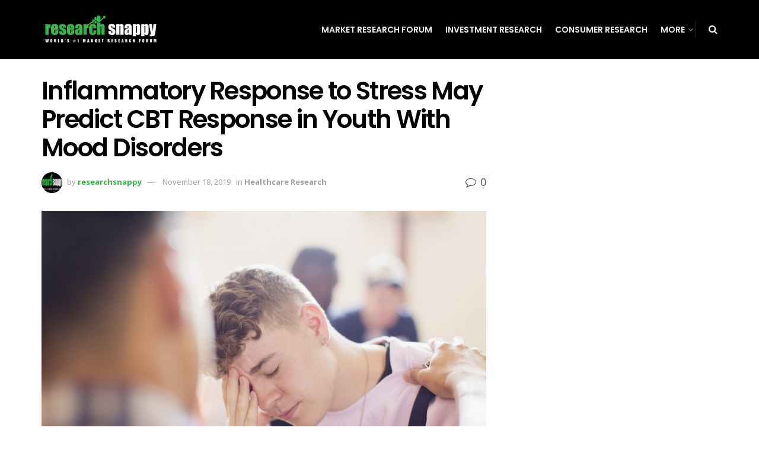

--- FILE ---
content_type: text/html; charset=UTF-8
request_url: https://researchsnappy.com/2019/11/18/inflammatory-response-to-stress-may-predict-cbt-response-in-youth-with-mood-disorders/
body_size: 19834
content:
<!doctype html>
<!--[if lt IE 7]> <html class="no-js lt-ie9 lt-ie8 lt-ie7" dir="ltr" lang="en-US"> <![endif]-->
<!--[if IE 7]>    <html class="no-js lt-ie9 lt-ie8" dir="ltr" lang="en-US"> <![endif]-->
<!--[if IE 8]>    <html class="no-js lt-ie9" dir="ltr" lang="en-US"> <![endif]-->
<!--[if IE 9]>    <html class="no-js lt-ie10" dir="ltr" lang="en-US"> <![endif]-->
<!--[if gt IE 8]><!--> <html class="no-js" dir="ltr" lang="en-US"> <!--<![endif]-->
<head>
    <meta http-equiv="Content-Type" content="text/html; charset=UTF-8" />
    <meta name='viewport' content='width=device-width, initial-scale=1, user-scalable=yes' />
    <link rel="profile" href="https://gmpg.org/xfn/11" />
    <link rel="pingback" href="https://researchsnappy.com/xmlrpc.php" />
    
		<!-- All in One SEO 4.8.4.1 - aioseo.com -->
	<meta name="robots" content="max-image-preview:large" />
	<meta name="author" content="researchsnappy"/>
	<link rel="canonical" href="https://researchsnappy.com/2019/11/18/inflammatory-response-to-stress-may-predict-cbt-response-in-youth-with-mood-disorders/" />
	<meta name="generator" content="All in One SEO (AIOSEO) 4.8.4.1" />
		<script type="application/ld+json" class="aioseo-schema">
			{"@context":"https:\/\/schema.org","@graph":[{"@type":"Article","@id":"https:\/\/researchsnappy.com\/2019\/11\/18\/inflammatory-response-to-stress-may-predict-cbt-response-in-youth-with-mood-disorders\/#article","name":"Inflammatory Response to Stress May Predict CBT Response in Youth With Mood Disorders | Research Snappy","headline":"Inflammatory Response to Stress May Predict CBT Response in Youth With Mood Disorders","author":{"@id":"https:\/\/researchsnappy.com\/author\/researchsnappy\/#author"},"publisher":{"@id":"https:\/\/researchsnappy.com\/#organization"},"image":{"@type":"ImageObject","url":"https:\/\/researchsnappy.com\/wp-content\/uploads\/2019\/11\/GettyImages-1082560778.jpg","width":2000,"height":1333},"datePublished":"2019-11-18T09:15:52+00:00","dateModified":"2019-11-18T09:15:52+00:00","inLanguage":"en-US","mainEntityOfPage":{"@id":"https:\/\/researchsnappy.com\/2019\/11\/18\/inflammatory-response-to-stress-may-predict-cbt-response-in-youth-with-mood-disorders\/#webpage"},"isPartOf":{"@id":"https:\/\/researchsnappy.com\/2019\/11\/18\/inflammatory-response-to-stress-may-predict-cbt-response-in-youth-with-mood-disorders\/#webpage"},"articleSection":"Healthcare Research"},{"@type":"BreadcrumbList","@id":"https:\/\/researchsnappy.com\/2019\/11\/18\/inflammatory-response-to-stress-may-predict-cbt-response-in-youth-with-mood-disorders\/#breadcrumblist","itemListElement":[{"@type":"ListItem","@id":"https:\/\/researchsnappy.com#listItem","position":1,"name":"Home","item":"https:\/\/researchsnappy.com","nextItem":{"@type":"ListItem","@id":"https:\/\/researchsnappy.com\/category\/healthcare-research\/#listItem","name":"Healthcare Research"}},{"@type":"ListItem","@id":"https:\/\/researchsnappy.com\/category\/healthcare-research\/#listItem","position":2,"name":"Healthcare Research","item":"https:\/\/researchsnappy.com\/category\/healthcare-research\/","nextItem":{"@type":"ListItem","@id":"https:\/\/researchsnappy.com\/2019\/11\/18\/inflammatory-response-to-stress-may-predict-cbt-response-in-youth-with-mood-disorders\/#listItem","name":"Inflammatory Response to Stress May Predict CBT Response in Youth With Mood Disorders"},"previousItem":{"@type":"ListItem","@id":"https:\/\/researchsnappy.com#listItem","name":"Home"}},{"@type":"ListItem","@id":"https:\/\/researchsnappy.com\/2019\/11\/18\/inflammatory-response-to-stress-may-predict-cbt-response-in-youth-with-mood-disorders\/#listItem","position":3,"name":"Inflammatory Response to Stress May Predict CBT Response in Youth With Mood Disorders","previousItem":{"@type":"ListItem","@id":"https:\/\/researchsnappy.com\/category\/healthcare-research\/#listItem","name":"Healthcare Research"}}]},{"@type":"Organization","@id":"https:\/\/researchsnappy.com\/#organization","name":"Research Snappy","description":"World's #1 Market Research Forum","url":"https:\/\/researchsnappy.com\/"},{"@type":"Person","@id":"https:\/\/researchsnappy.com\/author\/researchsnappy\/#author","url":"https:\/\/researchsnappy.com\/author\/researchsnappy\/","name":"researchsnappy","image":{"@type":"ImageObject","@id":"https:\/\/researchsnappy.com\/2019\/11\/18\/inflammatory-response-to-stress-may-predict-cbt-response-in-youth-with-mood-disorders\/#authorImage","url":"https:\/\/secure.gravatar.com\/avatar\/03efd5c95bca7c20e044b6623c09e40bb553a9250ebe92fad3feb4787ecd128b?s=96&d=mm&r=g","width":96,"height":96,"caption":"researchsnappy"}},{"@type":"WebPage","@id":"https:\/\/researchsnappy.com\/2019\/11\/18\/inflammatory-response-to-stress-may-predict-cbt-response-in-youth-with-mood-disorders\/#webpage","url":"https:\/\/researchsnappy.com\/2019\/11\/18\/inflammatory-response-to-stress-may-predict-cbt-response-in-youth-with-mood-disorders\/","name":"Inflammatory Response to Stress May Predict CBT Response in Youth With Mood Disorders | Research Snappy","inLanguage":"en-US","isPartOf":{"@id":"https:\/\/researchsnappy.com\/#website"},"breadcrumb":{"@id":"https:\/\/researchsnappy.com\/2019\/11\/18\/inflammatory-response-to-stress-may-predict-cbt-response-in-youth-with-mood-disorders\/#breadcrumblist"},"author":{"@id":"https:\/\/researchsnappy.com\/author\/researchsnappy\/#author"},"creator":{"@id":"https:\/\/researchsnappy.com\/author\/researchsnappy\/#author"},"image":{"@type":"ImageObject","url":"https:\/\/researchsnappy.com\/wp-content\/uploads\/2019\/11\/GettyImages-1082560778.jpg","@id":"https:\/\/researchsnappy.com\/2019\/11\/18\/inflammatory-response-to-stress-may-predict-cbt-response-in-youth-with-mood-disorders\/#mainImage","width":2000,"height":1333},"primaryImageOfPage":{"@id":"https:\/\/researchsnappy.com\/2019\/11\/18\/inflammatory-response-to-stress-may-predict-cbt-response-in-youth-with-mood-disorders\/#mainImage"},"datePublished":"2019-11-18T09:15:52+00:00","dateModified":"2019-11-18T09:15:52+00:00"},{"@type":"WebSite","@id":"https:\/\/researchsnappy.com\/#website","url":"https:\/\/researchsnappy.com\/","name":"Research Snappy","description":"World's #1 Market Research Forum","inLanguage":"en-US","publisher":{"@id":"https:\/\/researchsnappy.com\/#organization"}}]}
		</script>
		<!-- All in One SEO -->

<meta property="og:type" content="article">
<meta property="og:title" content="Inflammatory Response to Stress May Predict CBT Response in Youth With Mood Disorders">
<meta property="og:site_name" content="Research Snappy">
<meta property="og:description" content="Study data published in the Journal of Psychiatry Research found modest correlations between immune response to stress and cognitive behavioral">
<meta property="og:url" content="https://researchsnappy.com/2019/11/18/inflammatory-response-to-stress-may-predict-cbt-response-in-youth-with-mood-disorders/">
<meta property="og:locale" content="en_US">
<meta property="og:image" content="https://researchsnappy.com/wp-content/uploads/2019/11/GettyImages-1082560778.jpg">
<meta property="og:image:height" content="1333">
<meta property="og:image:width" content="2000">
<meta property="article:published_time" content="2019-11-18T09:15:52+00:00">
<meta property="article:modified_time" content="2019-11-18T09:15:52+00:00">
<meta property="article:section" content="Healthcare Research">
<meta name="twitter:card" content="summary_large_image">
<meta name="twitter:title" content="Inflammatory Response to Stress May Predict CBT Response in Youth With Mood Disorders">
<meta name="twitter:description" content="Study data published in the Journal of Psychiatry Research found modest correlations between immune response to stress and cognitive behavioral">
<meta name="twitter:url" content="https://researchsnappy.com/2019/11/18/inflammatory-response-to-stress-may-predict-cbt-response-in-youth-with-mood-disorders/">
<meta name="twitter:site" content="">
<meta name="twitter:image:src" content="https://researchsnappy.com/wp-content/uploads/2019/11/GettyImages-1082560778.jpg">
<meta name="twitter:image:width" content="2000">
<meta name="twitter:image:height" content="1333">
			<script type="text/javascript">
              var jnews_ajax_url = '/?ajax-request=jnews'
			</script>
			
	<!-- This site is optimized with the Yoast SEO plugin v22.5 - https://yoast.com/wordpress/plugins/seo/ -->
	<title>Inflammatory Response to Stress May Predict CBT Response in Youth With Mood Disorders | Research Snappy</title>
	<link rel="canonical" href="https://researchsnappy.com/2019/11/18/inflammatory-response-to-stress-may-predict-cbt-response-in-youth-with-mood-disorders/" />
	<meta property="og:locale" content="en_US" />
	<meta property="og:type" content="article" />
	<meta property="og:title" content="Inflammatory Response to Stress May Predict CBT Response in Youth With Mood Disorders - Research Snappy" />
	<meta property="og:description" content="Study data published in the Journal of Psychiatry Research found modest correlations between immune response to stress and cognitive behavioral therapy (CBT) outcomes in adolescents with mood disorders. Jennifer G Pearlstein, of the University of California Berkeley, led a preliminary pilot study to assess the feasibility of using inflammation markers to predict CBT response. Adolescents [&hellip;]" />
	<meta property="og:url" content="https://researchsnappy.com/2019/11/18/inflammatory-response-to-stress-may-predict-cbt-response-in-youth-with-mood-disorders/" />
	<meta property="og:site_name" content="Research Snappy" />
	<meta property="article:published_time" content="2019-11-18T09:15:52+00:00" />
	<meta property="og:image" content="https://researchsnappy.com/wp-content/uploads/2019/11/GettyImages-1082560778.jpg" />
	<meta property="og:image:width" content="2000" />
	<meta property="og:image:height" content="1333" />
	<meta property="og:image:type" content="image/jpeg" />
	<meta name="author" content="researchsnappy" />
	<meta name="twitter:card" content="summary_large_image" />
	<meta name="twitter:label1" content="Written by" />
	<meta name="twitter:data1" content="researchsnappy" />
	<meta name="twitter:label2" content="Est. reading time" />
	<meta name="twitter:data2" content="2 minutes" />
	<script type="application/ld+json" class="yoast-schema-graph">{"@context":"https://schema.org","@graph":[{"@type":"WebPage","@id":"https://researchsnappy.com/2019/11/18/inflammatory-response-to-stress-may-predict-cbt-response-in-youth-with-mood-disorders/","url":"https://researchsnappy.com/2019/11/18/inflammatory-response-to-stress-may-predict-cbt-response-in-youth-with-mood-disorders/","name":"Inflammatory Response to Stress May Predict CBT Response in Youth With Mood Disorders - Research Snappy","isPartOf":{"@id":"https://researchsnappy.com/#website"},"primaryImageOfPage":{"@id":"https://researchsnappy.com/2019/11/18/inflammatory-response-to-stress-may-predict-cbt-response-in-youth-with-mood-disorders/#primaryimage"},"image":{"@id":"https://researchsnappy.com/2019/11/18/inflammatory-response-to-stress-may-predict-cbt-response-in-youth-with-mood-disorders/#primaryimage"},"thumbnailUrl":"https://researchsnappy.com/wp-content/uploads/2019/11/GettyImages-1082560778.jpg","datePublished":"2019-11-18T09:15:52+00:00","dateModified":"2019-11-18T09:15:52+00:00","author":{"@id":"https://researchsnappy.com/#/schema/person/4a2bd76c7d9c64af1fabfde486a2d74c"},"breadcrumb":{"@id":"https://researchsnappy.com/2019/11/18/inflammatory-response-to-stress-may-predict-cbt-response-in-youth-with-mood-disorders/#breadcrumb"},"inLanguage":"en-US","potentialAction":[{"@type":"ReadAction","target":["https://researchsnappy.com/2019/11/18/inflammatory-response-to-stress-may-predict-cbt-response-in-youth-with-mood-disorders/"]}]},{"@type":"ImageObject","inLanguage":"en-US","@id":"https://researchsnappy.com/2019/11/18/inflammatory-response-to-stress-may-predict-cbt-response-in-youth-with-mood-disorders/#primaryimage","url":"https://researchsnappy.com/wp-content/uploads/2019/11/GettyImages-1082560778.jpg","contentUrl":"https://researchsnappy.com/wp-content/uploads/2019/11/GettyImages-1082560778.jpg","width":2000,"height":1333},{"@type":"BreadcrumbList","@id":"https://researchsnappy.com/2019/11/18/inflammatory-response-to-stress-may-predict-cbt-response-in-youth-with-mood-disorders/#breadcrumb","itemListElement":[{"@type":"ListItem","position":1,"name":"Home","item":"https://researchsnappy.com/"},{"@type":"ListItem","position":2,"name":"Inflammatory Response to Stress May Predict CBT Response in Youth With Mood Disorders"}]},{"@type":"WebSite","@id":"https://researchsnappy.com/#website","url":"https://researchsnappy.com/","name":"Research Snappy","description":"World&#039;s #1 Market Research Forum","potentialAction":[{"@type":"SearchAction","target":{"@type":"EntryPoint","urlTemplate":"https://researchsnappy.com/?s={search_term_string}"},"query-input":"required name=search_term_string"}],"inLanguage":"en-US"},{"@type":"Person","@id":"https://researchsnappy.com/#/schema/person/4a2bd76c7d9c64af1fabfde486a2d74c","name":"researchsnappy","image":{"@type":"ImageObject","inLanguage":"en-US","@id":"https://researchsnappy.com/#/schema/person/image/","url":"https://secure.gravatar.com/avatar/03efd5c95bca7c20e044b6623c09e40bb553a9250ebe92fad3feb4787ecd128b?s=96&d=mm&r=g","contentUrl":"https://secure.gravatar.com/avatar/03efd5c95bca7c20e044b6623c09e40bb553a9250ebe92fad3feb4787ecd128b?s=96&d=mm&r=g","caption":"researchsnappy"},"url":"https://researchsnappy.com/author/researchsnappy/"}]}</script>
	<!-- / Yoast SEO plugin. -->


<link rel='dns-prefetch' href='//fonts.googleapis.com' />
<link rel="alternate" type="application/rss+xml" title="Research Snappy &raquo; Feed" href="https://researchsnappy.com/feed/" />
<link rel="alternate" title="oEmbed (JSON)" type="application/json+oembed" href="https://researchsnappy.com/wp-json/oembed/1.0/embed?url=https%3A%2F%2Fresearchsnappy.com%2F2019%2F11%2F18%2Finflammatory-response-to-stress-may-predict-cbt-response-in-youth-with-mood-disorders%2F" />
<link rel="alternate" title="oEmbed (XML)" type="text/xml+oembed" href="https://researchsnappy.com/wp-json/oembed/1.0/embed?url=https%3A%2F%2Fresearchsnappy.com%2F2019%2F11%2F18%2Finflammatory-response-to-stress-may-predict-cbt-response-in-youth-with-mood-disorders%2F&#038;format=xml" />
<style id='wp-img-auto-sizes-contain-inline-css' type='text/css'>
img:is([sizes=auto i],[sizes^="auto," i]){contain-intrinsic-size:3000px 1500px}
/*# sourceURL=wp-img-auto-sizes-contain-inline-css */
</style>
<style id='wp-emoji-styles-inline-css' type='text/css'>

	img.wp-smiley, img.emoji {
		display: inline !important;
		border: none !important;
		box-shadow: none !important;
		height: 1em !important;
		width: 1em !important;
		margin: 0 0.07em !important;
		vertical-align: -0.1em !important;
		background: none !important;
		padding: 0 !important;
	}
/*# sourceURL=wp-emoji-styles-inline-css */
</style>
<style id='wp-block-library-inline-css' type='text/css'>
:root{--wp-block-synced-color:#7a00df;--wp-block-synced-color--rgb:122,0,223;--wp-bound-block-color:var(--wp-block-synced-color);--wp-editor-canvas-background:#ddd;--wp-admin-theme-color:#007cba;--wp-admin-theme-color--rgb:0,124,186;--wp-admin-theme-color-darker-10:#006ba1;--wp-admin-theme-color-darker-10--rgb:0,107,160.5;--wp-admin-theme-color-darker-20:#005a87;--wp-admin-theme-color-darker-20--rgb:0,90,135;--wp-admin-border-width-focus:2px}@media (min-resolution:192dpi){:root{--wp-admin-border-width-focus:1.5px}}.wp-element-button{cursor:pointer}:root .has-very-light-gray-background-color{background-color:#eee}:root .has-very-dark-gray-background-color{background-color:#313131}:root .has-very-light-gray-color{color:#eee}:root .has-very-dark-gray-color{color:#313131}:root .has-vivid-green-cyan-to-vivid-cyan-blue-gradient-background{background:linear-gradient(135deg,#00d084,#0693e3)}:root .has-purple-crush-gradient-background{background:linear-gradient(135deg,#34e2e4,#4721fb 50%,#ab1dfe)}:root .has-hazy-dawn-gradient-background{background:linear-gradient(135deg,#faaca8,#dad0ec)}:root .has-subdued-olive-gradient-background{background:linear-gradient(135deg,#fafae1,#67a671)}:root .has-atomic-cream-gradient-background{background:linear-gradient(135deg,#fdd79a,#004a59)}:root .has-nightshade-gradient-background{background:linear-gradient(135deg,#330968,#31cdcf)}:root .has-midnight-gradient-background{background:linear-gradient(135deg,#020381,#2874fc)}:root{--wp--preset--font-size--normal:16px;--wp--preset--font-size--huge:42px}.has-regular-font-size{font-size:1em}.has-larger-font-size{font-size:2.625em}.has-normal-font-size{font-size:var(--wp--preset--font-size--normal)}.has-huge-font-size{font-size:var(--wp--preset--font-size--huge)}.has-text-align-center{text-align:center}.has-text-align-left{text-align:left}.has-text-align-right{text-align:right}.has-fit-text{white-space:nowrap!important}#end-resizable-editor-section{display:none}.aligncenter{clear:both}.items-justified-left{justify-content:flex-start}.items-justified-center{justify-content:center}.items-justified-right{justify-content:flex-end}.items-justified-space-between{justify-content:space-between}.screen-reader-text{border:0;clip-path:inset(50%);height:1px;margin:-1px;overflow:hidden;padding:0;position:absolute;width:1px;word-wrap:normal!important}.screen-reader-text:focus{background-color:#ddd;clip-path:none;color:#444;display:block;font-size:1em;height:auto;left:5px;line-height:normal;padding:15px 23px 14px;text-decoration:none;top:5px;width:auto;z-index:100000}html :where(.has-border-color){border-style:solid}html :where([style*=border-top-color]){border-top-style:solid}html :where([style*=border-right-color]){border-right-style:solid}html :where([style*=border-bottom-color]){border-bottom-style:solid}html :where([style*=border-left-color]){border-left-style:solid}html :where([style*=border-width]){border-style:solid}html :where([style*=border-top-width]){border-top-style:solid}html :where([style*=border-right-width]){border-right-style:solid}html :where([style*=border-bottom-width]){border-bottom-style:solid}html :where([style*=border-left-width]){border-left-style:solid}html :where(img[class*=wp-image-]){height:auto;max-width:100%}:where(figure){margin:0 0 1em}html :where(.is-position-sticky){--wp-admin--admin-bar--position-offset:var(--wp-admin--admin-bar--height,0px)}@media screen and (max-width:600px){html :where(.is-position-sticky){--wp-admin--admin-bar--position-offset:0px}}

/*# sourceURL=wp-block-library-inline-css */
</style><style id='global-styles-inline-css' type='text/css'>
:root{--wp--preset--aspect-ratio--square: 1;--wp--preset--aspect-ratio--4-3: 4/3;--wp--preset--aspect-ratio--3-4: 3/4;--wp--preset--aspect-ratio--3-2: 3/2;--wp--preset--aspect-ratio--2-3: 2/3;--wp--preset--aspect-ratio--16-9: 16/9;--wp--preset--aspect-ratio--9-16: 9/16;--wp--preset--color--black: #000000;--wp--preset--color--cyan-bluish-gray: #abb8c3;--wp--preset--color--white: #ffffff;--wp--preset--color--pale-pink: #f78da7;--wp--preset--color--vivid-red: #cf2e2e;--wp--preset--color--luminous-vivid-orange: #ff6900;--wp--preset--color--luminous-vivid-amber: #fcb900;--wp--preset--color--light-green-cyan: #7bdcb5;--wp--preset--color--vivid-green-cyan: #00d084;--wp--preset--color--pale-cyan-blue: #8ed1fc;--wp--preset--color--vivid-cyan-blue: #0693e3;--wp--preset--color--vivid-purple: #9b51e0;--wp--preset--gradient--vivid-cyan-blue-to-vivid-purple: linear-gradient(135deg,rgb(6,147,227) 0%,rgb(155,81,224) 100%);--wp--preset--gradient--light-green-cyan-to-vivid-green-cyan: linear-gradient(135deg,rgb(122,220,180) 0%,rgb(0,208,130) 100%);--wp--preset--gradient--luminous-vivid-amber-to-luminous-vivid-orange: linear-gradient(135deg,rgb(252,185,0) 0%,rgb(255,105,0) 100%);--wp--preset--gradient--luminous-vivid-orange-to-vivid-red: linear-gradient(135deg,rgb(255,105,0) 0%,rgb(207,46,46) 100%);--wp--preset--gradient--very-light-gray-to-cyan-bluish-gray: linear-gradient(135deg,rgb(238,238,238) 0%,rgb(169,184,195) 100%);--wp--preset--gradient--cool-to-warm-spectrum: linear-gradient(135deg,rgb(74,234,220) 0%,rgb(151,120,209) 20%,rgb(207,42,186) 40%,rgb(238,44,130) 60%,rgb(251,105,98) 80%,rgb(254,248,76) 100%);--wp--preset--gradient--blush-light-purple: linear-gradient(135deg,rgb(255,206,236) 0%,rgb(152,150,240) 100%);--wp--preset--gradient--blush-bordeaux: linear-gradient(135deg,rgb(254,205,165) 0%,rgb(254,45,45) 50%,rgb(107,0,62) 100%);--wp--preset--gradient--luminous-dusk: linear-gradient(135deg,rgb(255,203,112) 0%,rgb(199,81,192) 50%,rgb(65,88,208) 100%);--wp--preset--gradient--pale-ocean: linear-gradient(135deg,rgb(255,245,203) 0%,rgb(182,227,212) 50%,rgb(51,167,181) 100%);--wp--preset--gradient--electric-grass: linear-gradient(135deg,rgb(202,248,128) 0%,rgb(113,206,126) 100%);--wp--preset--gradient--midnight: linear-gradient(135deg,rgb(2,3,129) 0%,rgb(40,116,252) 100%);--wp--preset--font-size--small: 13px;--wp--preset--font-size--medium: 20px;--wp--preset--font-size--large: 36px;--wp--preset--font-size--x-large: 42px;--wp--preset--spacing--20: 0.44rem;--wp--preset--spacing--30: 0.67rem;--wp--preset--spacing--40: 1rem;--wp--preset--spacing--50: 1.5rem;--wp--preset--spacing--60: 2.25rem;--wp--preset--spacing--70: 3.38rem;--wp--preset--spacing--80: 5.06rem;--wp--preset--shadow--natural: 6px 6px 9px rgba(0, 0, 0, 0.2);--wp--preset--shadow--deep: 12px 12px 50px rgba(0, 0, 0, 0.4);--wp--preset--shadow--sharp: 6px 6px 0px rgba(0, 0, 0, 0.2);--wp--preset--shadow--outlined: 6px 6px 0px -3px rgb(255, 255, 255), 6px 6px rgb(0, 0, 0);--wp--preset--shadow--crisp: 6px 6px 0px rgb(0, 0, 0);}:where(.is-layout-flex){gap: 0.5em;}:where(.is-layout-grid){gap: 0.5em;}body .is-layout-flex{display: flex;}.is-layout-flex{flex-wrap: wrap;align-items: center;}.is-layout-flex > :is(*, div){margin: 0;}body .is-layout-grid{display: grid;}.is-layout-grid > :is(*, div){margin: 0;}:where(.wp-block-columns.is-layout-flex){gap: 2em;}:where(.wp-block-columns.is-layout-grid){gap: 2em;}:where(.wp-block-post-template.is-layout-flex){gap: 1.25em;}:where(.wp-block-post-template.is-layout-grid){gap: 1.25em;}.has-black-color{color: var(--wp--preset--color--black) !important;}.has-cyan-bluish-gray-color{color: var(--wp--preset--color--cyan-bluish-gray) !important;}.has-white-color{color: var(--wp--preset--color--white) !important;}.has-pale-pink-color{color: var(--wp--preset--color--pale-pink) !important;}.has-vivid-red-color{color: var(--wp--preset--color--vivid-red) !important;}.has-luminous-vivid-orange-color{color: var(--wp--preset--color--luminous-vivid-orange) !important;}.has-luminous-vivid-amber-color{color: var(--wp--preset--color--luminous-vivid-amber) !important;}.has-light-green-cyan-color{color: var(--wp--preset--color--light-green-cyan) !important;}.has-vivid-green-cyan-color{color: var(--wp--preset--color--vivid-green-cyan) !important;}.has-pale-cyan-blue-color{color: var(--wp--preset--color--pale-cyan-blue) !important;}.has-vivid-cyan-blue-color{color: var(--wp--preset--color--vivid-cyan-blue) !important;}.has-vivid-purple-color{color: var(--wp--preset--color--vivid-purple) !important;}.has-black-background-color{background-color: var(--wp--preset--color--black) !important;}.has-cyan-bluish-gray-background-color{background-color: var(--wp--preset--color--cyan-bluish-gray) !important;}.has-white-background-color{background-color: var(--wp--preset--color--white) !important;}.has-pale-pink-background-color{background-color: var(--wp--preset--color--pale-pink) !important;}.has-vivid-red-background-color{background-color: var(--wp--preset--color--vivid-red) !important;}.has-luminous-vivid-orange-background-color{background-color: var(--wp--preset--color--luminous-vivid-orange) !important;}.has-luminous-vivid-amber-background-color{background-color: var(--wp--preset--color--luminous-vivid-amber) !important;}.has-light-green-cyan-background-color{background-color: var(--wp--preset--color--light-green-cyan) !important;}.has-vivid-green-cyan-background-color{background-color: var(--wp--preset--color--vivid-green-cyan) !important;}.has-pale-cyan-blue-background-color{background-color: var(--wp--preset--color--pale-cyan-blue) !important;}.has-vivid-cyan-blue-background-color{background-color: var(--wp--preset--color--vivid-cyan-blue) !important;}.has-vivid-purple-background-color{background-color: var(--wp--preset--color--vivid-purple) !important;}.has-black-border-color{border-color: var(--wp--preset--color--black) !important;}.has-cyan-bluish-gray-border-color{border-color: var(--wp--preset--color--cyan-bluish-gray) !important;}.has-white-border-color{border-color: var(--wp--preset--color--white) !important;}.has-pale-pink-border-color{border-color: var(--wp--preset--color--pale-pink) !important;}.has-vivid-red-border-color{border-color: var(--wp--preset--color--vivid-red) !important;}.has-luminous-vivid-orange-border-color{border-color: var(--wp--preset--color--luminous-vivid-orange) !important;}.has-luminous-vivid-amber-border-color{border-color: var(--wp--preset--color--luminous-vivid-amber) !important;}.has-light-green-cyan-border-color{border-color: var(--wp--preset--color--light-green-cyan) !important;}.has-vivid-green-cyan-border-color{border-color: var(--wp--preset--color--vivid-green-cyan) !important;}.has-pale-cyan-blue-border-color{border-color: var(--wp--preset--color--pale-cyan-blue) !important;}.has-vivid-cyan-blue-border-color{border-color: var(--wp--preset--color--vivid-cyan-blue) !important;}.has-vivid-purple-border-color{border-color: var(--wp--preset--color--vivid-purple) !important;}.has-vivid-cyan-blue-to-vivid-purple-gradient-background{background: var(--wp--preset--gradient--vivid-cyan-blue-to-vivid-purple) !important;}.has-light-green-cyan-to-vivid-green-cyan-gradient-background{background: var(--wp--preset--gradient--light-green-cyan-to-vivid-green-cyan) !important;}.has-luminous-vivid-amber-to-luminous-vivid-orange-gradient-background{background: var(--wp--preset--gradient--luminous-vivid-amber-to-luminous-vivid-orange) !important;}.has-luminous-vivid-orange-to-vivid-red-gradient-background{background: var(--wp--preset--gradient--luminous-vivid-orange-to-vivid-red) !important;}.has-very-light-gray-to-cyan-bluish-gray-gradient-background{background: var(--wp--preset--gradient--very-light-gray-to-cyan-bluish-gray) !important;}.has-cool-to-warm-spectrum-gradient-background{background: var(--wp--preset--gradient--cool-to-warm-spectrum) !important;}.has-blush-light-purple-gradient-background{background: var(--wp--preset--gradient--blush-light-purple) !important;}.has-blush-bordeaux-gradient-background{background: var(--wp--preset--gradient--blush-bordeaux) !important;}.has-luminous-dusk-gradient-background{background: var(--wp--preset--gradient--luminous-dusk) !important;}.has-pale-ocean-gradient-background{background: var(--wp--preset--gradient--pale-ocean) !important;}.has-electric-grass-gradient-background{background: var(--wp--preset--gradient--electric-grass) !important;}.has-midnight-gradient-background{background: var(--wp--preset--gradient--midnight) !important;}.has-small-font-size{font-size: var(--wp--preset--font-size--small) !important;}.has-medium-font-size{font-size: var(--wp--preset--font-size--medium) !important;}.has-large-font-size{font-size: var(--wp--preset--font-size--large) !important;}.has-x-large-font-size{font-size: var(--wp--preset--font-size--x-large) !important;}
/*# sourceURL=global-styles-inline-css */
</style>

<style id='classic-theme-styles-inline-css' type='text/css'>
/*! This file is auto-generated */
.wp-block-button__link{color:#fff;background-color:#32373c;border-radius:9999px;box-shadow:none;text-decoration:none;padding:calc(.667em + 2px) calc(1.333em + 2px);font-size:1.125em}.wp-block-file__button{background:#32373c;color:#fff;text-decoration:none}
/*# sourceURL=/wp-includes/css/classic-themes.min.css */
</style>
<link rel='stylesheet' id='wp_automatic_gallery_style-css' href='https://researchsnappy.com/wp-content/plugins/automated-vip/css/wp-automatic.css?ver=1.0.0' type='text/css' media='all' />
<link rel='stylesheet' id='dashicons-css' href='https://researchsnappy.com/wp-includes/css/dashicons.min.css?ver=6.9' type='text/css' media='all' />
<link rel='stylesheet' id='everest-forms-general-css' href='https://researchsnappy.com/wp-content/plugins/everest-forms/assets/css/everest-forms.css?ver=3.3.0' type='text/css' media='all' />
<link rel='stylesheet' id='jquery-intl-tel-input-css' href='https://researchsnappy.com/wp-content/plugins/everest-forms/assets/css/intlTelInput.css?ver=3.3.0' type='text/css' media='all' />
<link rel='stylesheet' id='js_composer_front-css' href='https://researchsnappy.com/wp-content/plugins/js_composer/assets/css/js_composer.min.css?ver=7.5' type='text/css' media='all' />
<link rel='stylesheet' id='wpforo-widgets-css' href='https://researchsnappy.com/wp-content/plugins/wpforo/themes/2022/widgets.css?ver=2.4.6' type='text/css' media='all' />
<link rel='stylesheet' id='jeg_customizer_font-css' href='//fonts.googleapis.com/css?family=Open+Sans%3Aregular%2C700%2C600%7CPoppins%3A600%2Cregular%2C500%2C600%2C600&#038;display=swap&#038;ver=1.2.5' type='text/css' media='all' />
<link rel='stylesheet' id='mediaelement-css' href='https://researchsnappy.com/wp-includes/js/mediaelement/mediaelementplayer-legacy.min.css?ver=4.2.17' type='text/css' media='all' />
<link rel='stylesheet' id='wp-mediaelement-css' href='https://researchsnappy.com/wp-includes/js/mediaelement/wp-mediaelement.min.css?ver=6.9' type='text/css' media='all' />
<link rel='stylesheet' id='jnews-frontend-css' href='https://researchsnappy.com/wp-content/themes/jnews/assets/dist/frontend.min.css?ver=7.1.8' type='text/css' media='all' />
<link rel='stylesheet' id='jnews-style-css' href='https://researchsnappy.com/wp-content/themes/jnews/style.css?ver=7.1.8' type='text/css' media='all' />
<link rel='stylesheet' id='jnews-darkmode-css' href='https://researchsnappy.com/wp-content/themes/jnews/assets/css/darkmode.css?ver=7.1.8' type='text/css' media='all' />
<link rel='stylesheet' id='jnews-scheme-css' href='https://researchsnappy.com/wp-content/themes/jnews/data/import/music/scheme.css?ver=7.1.8' type='text/css' media='all' />
<link rel='stylesheet' id='wpforo-dynamic-style-css' href='https://researchsnappy.com/wp-content/uploads/wpforo/assets/colors.css?ver=2.4.6.a5584ad99baa1460b6084468f1b02934' type='text/css' media='all' />
<link rel='stylesheet' id='jnews-social-login-style-css' href='https://researchsnappy.com/wp-content/plugins/jnews-social-login/assets/css/plugin.css?ver=5.0.0' type='text/css' media='all' />
<link rel='stylesheet' id='jnews-select-share-css' href='https://researchsnappy.com/wp-content/plugins/jnews-social-share/assets/css/plugin.css' type='text/css' media='all' />
<script type="text/javascript" src="https://researchsnappy.com/wp-includes/js/jquery/jquery.min.js?ver=3.7.1" id="jquery-core-js"></script>
<script type="text/javascript" src="https://researchsnappy.com/wp-includes/js/jquery/jquery-migrate.min.js?ver=3.4.1" id="jquery-migrate-js"></script>
<script type="text/javascript" src="https://researchsnappy.com/wp-content/plugins/automated-vip/js/main-front.js?ver=6.9" id="wp_automatic_gallery-js"></script>
<script></script><link rel="https://api.w.org/" href="https://researchsnappy.com/wp-json/" /><link rel="alternate" title="JSON" type="application/json" href="https://researchsnappy.com/wp-json/wp/v2/posts/910" /><link rel="EditURI" type="application/rsd+xml" title="RSD" href="https://researchsnappy.com/xmlrpc.php?rsd" />
<meta name="generator" content="WordPress 6.9" />
<meta name="generator" content="Everest Forms 3.3.0" />
<link rel='shortlink' href='https://researchsnappy.com/?p=910' />
<!-- auto ad code generated by Easy Google AdSense plugin v1.0.13 --><script async src="https://pagead2.googlesyndication.com/pagead/js/adsbygoogle.js?client=ca-pub-2427705003909016" crossorigin="anonymous"></script><!-- Easy Google AdSense plugin --><meta name="generator" content="Powered by WPBakery Page Builder - drag and drop page builder for WordPress."/>
<script type='application/ld+json'>{"@context":"http:\/\/schema.org","@type":"Organization","@id":"https:\/\/researchsnappy.com\/#organization","url":"https:\/\/researchsnappy.com\/","name":"","logo":{"@type":"ImageObject","url":""},"sameAs":["http:\/\/facebook.com","http:\/\/twitter.com"]}</script>
<script type='application/ld+json'>{"@context":"http:\/\/schema.org","@type":"WebSite","@id":"https:\/\/researchsnappy.com\/#website","url":"https:\/\/researchsnappy.com\/","name":"","potentialAction":{"@type":"SearchAction","target":"https:\/\/researchsnappy.com\/?s={search_term_string}","query-input":"required name=search_term_string"}}</script>
<link rel="icon" href="https://researchsnappy.com/wp-content/uploads/2019/11/logo-400-75x75.png" sizes="32x32" />
<link rel="icon" href="https://researchsnappy.com/wp-content/uploads/2019/11/logo-400.png" sizes="192x192" />
<link rel="apple-touch-icon" href="https://researchsnappy.com/wp-content/uploads/2019/11/logo-400.png" />
<meta name="msapplication-TileImage" content="https://researchsnappy.com/wp-content/uploads/2019/11/logo-400.png" />
<style id="jeg_dynamic_css" type="text/css" data-type="jeg_custom-css">body,.newsfeed_carousel.owl-carousel .owl-nav div,.jeg_filter_button,.owl-carousel .owl-nav div,.jeg_readmore,.jeg_hero_style_7 .jeg_post_meta a,.widget_calendar thead th,.widget_calendar tfoot a,.jeg_socialcounter a,.entry-header .jeg_meta_like a,.entry-header .jeg_meta_comment a,.entry-content tbody tr:hover,.entry-content th,.jeg_splitpost_nav li:hover a,#breadcrumbs a,.jeg_author_socials a:hover,.jeg_footer_content a,.jeg_footer_bottom a,.jeg_cartcontent,.woocommerce .woocommerce-breadcrumb a { color : #555555; } a,.jeg_menu_style_5 > li > a:hover,.jeg_menu_style_5 > li.sfHover > a,.jeg_menu_style_5 > li.current-menu-item > a,.jeg_menu_style_5 > li.current-menu-ancestor > a,.jeg_navbar .jeg_menu:not(.jeg_main_menu) > li > a:hover,.jeg_midbar .jeg_menu:not(.jeg_main_menu) > li > a:hover,.jeg_side_tabs li.active,.jeg_block_heading_5 strong,.jeg_block_heading_6 strong,.jeg_block_heading_7 strong,.jeg_block_heading_8 strong,.jeg_subcat_list li a:hover,.jeg_subcat_list li button:hover,.jeg_pl_lg_7 .jeg_thumb .jeg_post_category a,.jeg_pl_xs_2:before,.jeg_pl_xs_4 .jeg_postblock_content:before,.jeg_postblock .jeg_post_title a:hover,.jeg_hero_style_6 .jeg_post_title a:hover,.jeg_sidefeed .jeg_pl_xs_3 .jeg_post_title a:hover,.widget_jnews_popular .jeg_post_title a:hover,.jeg_meta_author a,.widget_archive li a:hover,.widget_pages li a:hover,.widget_meta li a:hover,.widget_recent_entries li a:hover,.widget_rss li a:hover,.widget_rss cite,.widget_categories li a:hover,.widget_categories li.current-cat > a,#breadcrumbs a:hover,.jeg_share_count .counts,.commentlist .bypostauthor > .comment-body > .comment-author > .fn,span.required,.jeg_review_title,.bestprice .price,.authorlink a:hover,.jeg_vertical_playlist .jeg_video_playlist_play_icon,.jeg_vertical_playlist .jeg_video_playlist_item.active .jeg_video_playlist_thumbnail:before,.jeg_horizontal_playlist .jeg_video_playlist_play,.woocommerce li.product .pricegroup .button,.widget_display_forums li a:hover,.widget_display_topics li:before,.widget_display_replies li:before,.widget_display_views li:before,.bbp-breadcrumb a:hover,.jeg_mobile_menu li.sfHover > a,.jeg_mobile_menu li a:hover,.split-template-6 .pagenum { color : #37b74a; } .jeg_menu_style_1 > li > a:before,.jeg_menu_style_2 > li > a:before,.jeg_menu_style_3 > li > a:before,.jeg_side_toggle,.jeg_slide_caption .jeg_post_category a,.jeg_slider_type_1 .owl-nav .owl-next,.jeg_block_heading_1 .jeg_block_title span,.jeg_block_heading_2 .jeg_block_title span,.jeg_block_heading_3,.jeg_block_heading_4 .jeg_block_title span,.jeg_block_heading_6:after,.jeg_pl_lg_box .jeg_post_category a,.jeg_pl_md_box .jeg_post_category a,.jeg_readmore:hover,.jeg_thumb .jeg_post_category a,.jeg_block_loadmore a:hover, .jeg_postblock.alt .jeg_block_loadmore a:hover,.jeg_block_loadmore a.active,.jeg_postblock_carousel_2 .jeg_post_category a,.jeg_heroblock .jeg_post_category a,.jeg_pagenav_1 .page_number.active,.jeg_pagenav_1 .page_number.active:hover,input[type="submit"],.btn,.button,.widget_tag_cloud a:hover,.popularpost_item:hover .jeg_post_title a:before,.jeg_splitpost_4 .page_nav,.jeg_splitpost_5 .page_nav,.jeg_post_via a:hover,.jeg_post_source a:hover,.jeg_post_tags a:hover,.comment-reply-title small a:before,.comment-reply-title small a:after,.jeg_storelist .productlink,.authorlink li.active a:before,.jeg_footer.dark .socials_widget:not(.nobg) a:hover .fa,.jeg_breakingnews_title,.jeg_overlay_slider_bottom.owl-carousel .owl-nav div,.jeg_overlay_slider_bottom.owl-carousel .owl-nav div:hover,.jeg_vertical_playlist .jeg_video_playlist_current,.woocommerce span.onsale,.woocommerce #respond input#submit:hover,.woocommerce a.button:hover,.woocommerce button.button:hover,.woocommerce input.button:hover,.woocommerce #respond input#submit.alt,.woocommerce a.button.alt,.woocommerce button.button.alt,.woocommerce input.button.alt,.jeg_popup_post .caption,.jeg_footer.dark input[type="submit"],.jeg_footer.dark .btn,.jeg_footer.dark .button,.footer_widget.widget_tag_cloud a:hover, .jeg_inner_content .content-inner .jeg_post_category a:hover, #buddypress .standard-form button, #buddypress a.button, #buddypress input[type="submit"], #buddypress input[type="button"], #buddypress input[type="reset"], #buddypress ul.button-nav li a, #buddypress .generic-button a, #buddypress .generic-button button, #buddypress .comment-reply-link, #buddypress a.bp-title-button, #buddypress.buddypress-wrap .members-list li .user-update .activity-read-more a, div#buddypress .standard-form button:hover,div#buddypress a.button:hover,div#buddypress input[type="submit"]:hover,div#buddypress input[type="button"]:hover,div#buddypress input[type="reset"]:hover,div#buddypress ul.button-nav li a:hover,div#buddypress .generic-button a:hover,div#buddypress .generic-button button:hover,div#buddypress .comment-reply-link:hover,div#buddypress a.bp-title-button:hover,div#buddypress.buddypress-wrap .members-list li .user-update .activity-read-more a:hover, #buddypress #item-nav .item-list-tabs ul li a:before, .jeg_inner_content .jeg_meta_container .follow-wrapper a { background-color : #37b74a; } .jeg_block_heading_7 .jeg_block_title span, .jeg_readmore:hover, .jeg_block_loadmore a:hover, .jeg_block_loadmore a.active, .jeg_pagenav_1 .page_number.active, .jeg_pagenav_1 .page_number.active:hover, .jeg_pagenav_3 .page_number:hover, .jeg_prevnext_post a:hover h3, .jeg_overlay_slider .jeg_post_category, .jeg_sidefeed .jeg_post.active, .jeg_vertical_playlist.jeg_vertical_playlist .jeg_video_playlist_item.active .jeg_video_playlist_thumbnail img, .jeg_horizontal_playlist .jeg_video_playlist_item.active { border-color : #37b74a; } .jeg_tabpost_nav li.active, .woocommerce div.product .woocommerce-tabs ul.tabs li.active { border-bottom-color : #37b74a; } .jeg_post_meta .fa, .entry-header .jeg_post_meta .fa, .jeg_review_stars, .jeg_price_review_list { color : #555555; } .jeg_share_button.share-float.share-monocrhome a { background-color : #555555; } h1,h2,h3,h4,h5,h6,.jeg_post_title a,.entry-header .jeg_post_title,.jeg_hero_style_7 .jeg_post_title a,.jeg_block_title,.jeg_splitpost_bar .current_title,.jeg_video_playlist_title,.gallery-caption,.jeg_push_notification_button>a.button { color : #000000; } .split-template-9 .pagenum, .split-template-10 .pagenum, .split-template-11 .pagenum, .split-template-12 .pagenum, .split-template-13 .pagenum, .split-template-15 .pagenum, .split-template-18 .pagenum, .split-template-20 .pagenum, .split-template-19 .current_title span, .split-template-20 .current_title span { background-color : #000000; } .jeg_topbar, .jeg_topbar.dark, .jeg_topbar.custom { background : #000000; } .jeg_header .jeg_bottombar.jeg_navbar,.jeg_bottombar .jeg_nav_icon { height : 100px; } .jeg_header .jeg_bottombar.jeg_navbar, .jeg_header .jeg_bottombar .jeg_main_menu:not(.jeg_menu_style_1) > li > a, .jeg_header .jeg_bottombar .jeg_menu_style_1 > li, .jeg_header .jeg_bottombar .jeg_menu:not(.jeg_main_menu) > li > a { line-height : 100px; } .jeg_header .jeg_bottombar.jeg_navbar_wrapper:not(.jeg_navbar_boxed), .jeg_header .jeg_bottombar.jeg_navbar_boxed .jeg_nav_row { background : #000000; } .jeg_header .jeg_bottombar, .jeg_header .jeg_bottombar.jeg_navbar_dark, .jeg_bottombar.jeg_navbar_boxed .jeg_nav_row, .jeg_bottombar.jeg_navbar_dark.jeg_navbar_boxed .jeg_nav_row { border-bottom-width : 0px; } .jeg_stickybar, .jeg_stickybar.dark { border-bottom-width : 0px; } .jeg_mobile_midbar, .jeg_mobile_midbar.dark { background : #000000; } .jeg_header .socials_widget > a > i.fa:before { color : #bbbbbb; } .jeg_aside_item.socials_widget > a > i.fa:before { color : #aaaaaa; } .jeg_header .jeg_search_wrapper.search_icon .jeg_search_toggle { color : #ffffff; } .jeg_footer_content,.jeg_footer.dark .jeg_footer_content { background-color : #000000; color : #eaeaea; } .jeg_footer .jeg_footer_heading h3,.jeg_footer.dark .jeg_footer_heading h3,.jeg_footer .widget h2,.jeg_footer .footer_dark .widget h2 { color : #bbbbbb; } .jeg_footer .jeg_footer_content a, .jeg_footer.dark .jeg_footer_content a { color : #ffffff; } .jeg_footer_secondary,.jeg_footer.dark .jeg_footer_secondary,.jeg_footer_bottom,.jeg_footer.dark .jeg_footer_bottom,.jeg_footer_sidecontent .jeg_footer_primary { color : #bbbbbb; } body,input,textarea,select,.chosen-container-single .chosen-single,.btn,.button { font-family: "Open Sans",Helvetica,Arial,sans-serif; } .jeg_header, .jeg_mobile_wrapper { font-family: Poppins,Helvetica,Arial,sans-serif; } .jeg_post_title, .entry-header .jeg_post_title, .jeg_single_tpl_2 .entry-header .jeg_post_title, .jeg_single_tpl_3 .entry-header .jeg_post_title, .jeg_single_tpl_6 .entry-header .jeg_post_title { font-family: Poppins,Helvetica,Arial,sans-serif;font-weight : 600; font-style : normal;  } h3.jeg_block_title, .jeg_footer .jeg_footer_heading h3, .jeg_footer .widget h2, .jeg_tabpost_nav li { font-family: Poppins,Helvetica,Arial,sans-serif; } </style><style type="text/css">
					.no_thumbnail .jeg_thumb,
					.thumbnail-container.no_thumbnail {
					    display: none !important;
					}
					.jeg_search_result .jeg_pl_xs_3.no_thumbnail .jeg_postblock_content,
					.jeg_sidefeed .jeg_pl_xs_3.no_thumbnail .jeg_postblock_content,
					.jeg_pl_sm.no_thumbnail .jeg_postblock_content {
					    margin-left: 0;
					}
					.jeg_postblock_11 .no_thumbnail .jeg_postblock_content,
					.jeg_postblock_12 .no_thumbnail .jeg_postblock_content,
					.jeg_postblock_12.jeg_col_3o3 .no_thumbnail .jeg_postblock_content  {
					    margin-top: 0;
					}
					.jeg_postblock_15 .jeg_pl_md_box.no_thumbnail .jeg_postblock_content,
					.jeg_postblock_19 .jeg_pl_md_box.no_thumbnail .jeg_postblock_content,
					.jeg_postblock_24 .jeg_pl_md_box.no_thumbnail .jeg_postblock_content,
					.jeg_sidefeed .jeg_pl_md_box .jeg_postblock_content {
					    position: relative;
					}
					.jeg_postblock_carousel_2 .no_thumbnail .jeg_post_title a,
					.jeg_postblock_carousel_2 .no_thumbnail .jeg_post_title a:hover,
					.jeg_postblock_carousel_2 .no_thumbnail .jeg_post_meta .fa {
					    color: #212121 !important;
					} 
				</style><noscript><style> .wpb_animate_when_almost_visible { opacity: 1; }</style></noscript></head>
<body class="wp-singular post-template-default single single-post postid-910 single-format-standard wp-embed-responsive wp-theme-jnews everest-forms-no-js jeg_toggle_dark jeg_single_tpl_1 jnews jsc_normal wpf-default wpft- wpf-guest wpfu-group-4 wpf-theme-2022 wpf-is_standalone-0 wpf-boardid-0 is_wpforo_page-0 is_wpforo_url-0 is_wpforo_shortcode_page-0 wpb-js-composer js-comp-ver-7.5 vc_responsive">

    
    
    <div class="jeg_ad jeg_ad_top jnews_header_top_ads">
        <div class='ads-wrapper  '></div>    </div>

    <!-- The Main Wrapper
    ============================================= -->
    <div class="jeg_viewport">

        
        <div class="jeg_header_wrapper">
            <div class="jeg_header_instagram_wrapper">
    </div>

<!-- HEADER -->
<div class="jeg_header normal">
    <div class="jeg_bottombar jeg_navbar jeg_container jeg_navbar_wrapper  jeg_navbar_dark">
    <div class="container">
        <div class="jeg_nav_row">
            
                <div class="jeg_nav_col jeg_nav_left jeg_nav_normal">
                    <div class="item_wrap jeg_nav_alignleft">
                        <div class="jeg_nav_item jeg_logo jeg_desktop_logo">
			<div class="site-title">
	    	<a href="https://researchsnappy.com/" style="padding: 2px 0px 0px 0px;">
	    	    <img class='jeg_logo_img' src="https://researchsnappy.com/wp-content/uploads/2019/11/logo-900.png" srcset="https://researchsnappy.com/wp-content/uploads/2019/11/logo-900.png 1x, https://researchsnappy.com/wp-content/uploads/2019/11/logo-900.png 2x" alt="Research Snappy"data-light-src="https://researchsnappy.com/wp-content/uploads/2019/11/logo-900.png" data-light-srcset="https://researchsnappy.com/wp-content/uploads/2019/11/logo-900.png 1x, https://researchsnappy.com/wp-content/uploads/2019/11/logo-900.png 2x" data-dark-src="https://researchsnappy.com/wp-content/themes/jnews/assets/img/logo_darkmode.png" data-dark-srcset="https://researchsnappy.com/wp-content/themes/jnews/assets/img/logo_darkmode.png 1x, https://researchsnappy.com/wp-content/themes/jnews/assets/img/logo_darkmode@2x.png 2x">	    	</a>
	    </div>
	</div>                    </div>
                </div>

                
                <div class="jeg_nav_col jeg_nav_center jeg_nav_normal">
                    <div class="item_wrap jeg_nav_aligncenter">
                                            </div>
                </div>

                
                <div class="jeg_nav_col jeg_nav_right jeg_nav_grow">
                    <div class="item_wrap jeg_nav_alignright">
                        <div class="jeg_main_menu_wrapper">
<div class="jeg_nav_item jeg_mainmenu_wrap"><ul class="jeg_menu jeg_main_menu jeg_menu_style_5" data-animation="animate"><li id="menu-item-84" class="menu-item menu-item-type-custom menu-item-object-custom menu-item-84 bgnav" data-item-row="default" ><a href="https://researchsnappy.com/community/">Market Research Forum</a></li>
<li id="menu-item-82" class="menu-item menu-item-type-taxonomy menu-item-object-category menu-item-82 bgnav" data-item-row="default" ><a href="https://researchsnappy.com/category/investment-research/">Investment Research</a></li>
<li id="menu-item-79" class="menu-item menu-item-type-taxonomy menu-item-object-category menu-item-79 bgnav" data-item-row="default" ><a href="https://researchsnappy.com/category/consumer-research/">Consumer Research</a></li>
<li id="menu-item-87" class="menu-item menu-item-type-custom menu-item-object-custom menu-item-has-children menu-item-87 bgnav" data-item-row="default" ><a href="#">More</a>
<ul class="sub-menu">
	<li id="menu-item-78" class="menu-item menu-item-type-taxonomy menu-item-object-category menu-item-78 bgnav" data-item-row="default" ><a href="https://researchsnappy.com/category/advertising-research/">Advertising Research</a></li>
	<li id="menu-item-81" class="menu-item menu-item-type-taxonomy menu-item-object-category current-post-ancestor current-menu-parent current-post-parent menu-item-81 bgnav" data-item-row="default" ><a href="https://researchsnappy.com/category/healthcare-research/">Healthcare Research</a></li>
	<li id="menu-item-80" class="menu-item menu-item-type-taxonomy menu-item-object-category menu-item-80 bgnav" data-item-row="default" ><a href="https://researchsnappy.com/category/data-analysis/">Data Analysis</a></li>
	<li id="menu-item-85" class="menu-item menu-item-type-custom menu-item-object-custom menu-item-85 bgnav" data-item-row="default" ><a href="https://researchsnappy.com/category/top-company-news/">Top Companies</a></li>
	<li id="menu-item-86" class="menu-item menu-item-type-custom menu-item-object-custom menu-item-86 bgnav" data-item-row="default" ><a href="https://researchsnappy.com/category/news/">Latest News</a></li>
</ul>
</li>
</ul></div></div>
<div class="jeg_separator separator5"></div><!-- Search Icon -->
<div class="jeg_nav_item jeg_search_wrapper search_icon jeg_search_modal_expand">
    <a href="#" class="jeg_search_toggle"><i class="fa fa-search"></i></a>
    <form action="https://researchsnappy.com/" method="get" class="jeg_search_form" target="_top">
    <input name="s" class="jeg_search_input" placeholder="Search..." type="text" value="" autocomplete="off">
    <button type="submit" class="jeg_search_button btn"><i class="fa fa-search"></i></button>
</form>
<!-- jeg_search_hide with_result no_result -->
<div class="jeg_search_result jeg_search_hide with_result">
    <div class="search-result-wrapper">
    </div>
    <div class="search-link search-noresult">
        No Result    </div>
    <div class="search-link search-all-button">
        <i class="fa fa-search"></i> View All Result    </div>
</div></div>                    </div>
                </div>

                        </div>
    </div>
</div></div><!-- /.jeg_header -->        </div>

        <div class="jeg_header_sticky">
                    </div>

        <div class="jeg_navbar_mobile_wrapper">
            <div class="jeg_navbar_mobile" data-mode="scroll">
    <div class="jeg_mobile_bottombar jeg_mobile_midbar jeg_container dark">
    <div class="container">
        <div class="jeg_nav_row">
            
                <div class="jeg_nav_col jeg_nav_left jeg_nav_grow">
                    <div class="item_wrap jeg_nav_alignleft">
                        <div class="jeg_nav_item jeg_mobile_logo">
			<div class="site-title">
	    	<a href="https://researchsnappy.com/">
		        <img class='jeg_logo_img' src="https://researchsnappy.com/wp-content/uploads/2019/11/logo-400.png" srcset="https://researchsnappy.com/wp-content/uploads/2019/11/logo-400.png 1x, https://researchsnappy.com/wp-content/uploads/2019/11/logo-400.png 2x" alt="Research Snappy"data-light-src="https://researchsnappy.com/wp-content/uploads/2019/11/logo-400.png" data-light-srcset="https://researchsnappy.com/wp-content/uploads/2019/11/logo-400.png 1x, https://researchsnappy.com/wp-content/uploads/2019/11/logo-400.png 2x" data-dark-src="" data-dark-srcset=" 1x,  2x">		    </a>
	    </div>
	</div>                    </div>
                </div>

                
                <div class="jeg_nav_col jeg_nav_center jeg_nav_normal">
                    <div class="item_wrap jeg_nav_aligncenter">
                                            </div>
                </div>

                
                <div class="jeg_nav_col jeg_nav_right jeg_nav_normal">
                    <div class="item_wrap jeg_nav_alignright">
                        <div class="jeg_nav_item">
    <a href="#" class="toggle_btn jeg_mobile_toggle"><i class="fa fa-bars"></i></a>
</div><div class="jeg_nav_item jeg_search_wrapper jeg_search_popup_expand">
    <a href="#" class="jeg_search_toggle"><i class="fa fa-search"></i></a>
	<form action="https://researchsnappy.com/" method="get" class="jeg_search_form" target="_top">
    <input name="s" class="jeg_search_input" placeholder="Search..." type="text" value="" autocomplete="off">
    <button type="submit" class="jeg_search_button btn"><i class="fa fa-search"></i></button>
</form>
<!-- jeg_search_hide with_result no_result -->
<div class="jeg_search_result jeg_search_hide with_result">
    <div class="search-result-wrapper">
    </div>
    <div class="search-link search-noresult">
        No Result    </div>
    <div class="search-link search-all-button">
        <i class="fa fa-search"></i> View All Result    </div>
</div></div>                    </div>
                </div>

                        </div>
    </div>
</div></div>
<div class="sticky_blankspace" style="height: 60px;"></div>        </div>    <div class="post-wrapper">

        <div class="post-wrap" >

            
            <div class="jeg_main ">
                <div class="jeg_container">
                    <div class="jeg_content jeg_singlepage">

    <div class="container">

        <div class="jeg_ad jeg_article jnews_article_top_ads">
            <div class='ads-wrapper  '></div>        </div>

        <div class="row">
            <div class="jeg_main_content col-md-8">
                <div class="jeg_inner_content">
                    
                        
                        <div class="entry-header">
    	                    
                            <h1 class="jeg_post_title">Inflammatory Response to Stress May Predict CBT Response in Youth With Mood Disorders</h1>

                            
                            <div class="jeg_meta_container"><div class="jeg_post_meta jeg_post_meta_1">

	<div class="meta_left">
									<div class="jeg_meta_author">
					<img alt='researchsnappy' src='https://secure.gravatar.com/avatar/03efd5c95bca7c20e044b6623c09e40bb553a9250ebe92fad3feb4787ecd128b?s=80&#038;d=mm&#038;r=g' srcset='https://secure.gravatar.com/avatar/03efd5c95bca7c20e044b6623c09e40bb553a9250ebe92fad3feb4787ecd128b?s=160&#038;d=mm&#038;r=g 2x' class='avatar avatar-80 photo' height='80' width='80' decoding='async'/>					<span class="meta_text">by</span>
					<a href="https://researchsnappy.com/author/researchsnappy/">researchsnappy</a>				</div>
					
					<div class="jeg_meta_date">
				<a href="https://researchsnappy.com/2019/11/18/inflammatory-response-to-stress-may-predict-cbt-response-in-youth-with-mood-disorders/">November 18, 2019</a>
			</div>
		
					<div class="jeg_meta_category">
				<span><span class="meta_text">in</span>
					<a href="https://researchsnappy.com/category/healthcare-research/" rel="category tag">Healthcare Research</a>				</span>
			</div>
		
			</div>

	<div class="meta_right">
							<div class="jeg_meta_comment"><a href="https://researchsnappy.com/2019/11/18/inflammatory-response-to-stress-may-predict-cbt-response-in-youth-with-mood-disorders/#comments"><i
						class="fa fa-comment-o"></i> 0</a></div>
			</div>
</div>
</div>
                        </div>

                        <div class="jeg_featured featured_image"><a href="https://researchsnappy.com/wp-content/uploads/2019/11/GettyImages-1082560778.jpg"><div class="thumbnail-container animate-lazy" style="padding-bottom:66.667%"><img width="750" height="500" src="https://researchsnappy.com/wp-content/themes/jnews/assets/img/jeg-empty.png" class="attachment-jnews-featured-750 size-jnews-featured-750 lazyload wp-post-image" alt="Inflammatory Response to Stress May Predict CBT Response in Youth With Mood Disorders" decoding="async" fetchpriority="high" sizes="(max-width: 750px) 100vw, 750px" data-src="https://researchsnappy.com/wp-content/uploads/2019/11/GettyImages-1082560778-750x500.jpg" data-srcset="https://researchsnappy.com/wp-content/uploads/2019/11/GettyImages-1082560778-750x500.jpg 750w, https://researchsnappy.com/wp-content/uploads/2019/11/GettyImages-1082560778-150x100.jpg 150w, https://researchsnappy.com/wp-content/uploads/2019/11/GettyImages-1082560778-300x200.jpg 300w, https://researchsnappy.com/wp-content/uploads/2019/11/GettyImages-1082560778-768x512.jpg 768w, https://researchsnappy.com/wp-content/uploads/2019/11/GettyImages-1082560778-500x333.jpg 500w, https://researchsnappy.com/wp-content/uploads/2019/11/GettyImages-1082560778-1140x760.jpg 1140w, https://researchsnappy.com/wp-content/uploads/2019/11/GettyImages-1082560778.jpg 2000w" data-sizes="auto" data-expand="700" /></div></a></div>
                        <div class="jeg_share_top_container"><div class="jeg_share_button clearfix">
                <div class="jeg_share_stats">
                    <div class="jeg_share_count">
                        <div class="counts">400</div>
                        <span class="sharetext">SHARES</span>
                    </div>
                    <div class="jeg_views_count">
                    <div class="counts">2.4k</div>
                    <span class="sharetext">VIEWS</span>
                </div>
                </div>
                <div class="jeg_sharelist">
                    <a href="https://www.facebook.com/sharer.php?u=https%3A%2F%2Fresearchsnappy.com%2F2019%2F11%2F18%2Finflammatory-response-to-stress-may-predict-cbt-response-in-youth-with-mood-disorders%2F" rel='nofollow' class="jeg_btn-facebook expanded"><i class="fa fa-facebook-official"></i><span>Share on Facebook</span></a><a href="https://twitter.com/intent/tweet?text=Inflammatory+Response+to+Stress+May+Predict+CBT+Response+in+Youth+With+Mood+Disorders+via+%40jegtheme&url=https%3A%2F%2Fresearchsnappy.com%2F2019%2F11%2F18%2Finflammatory-response-to-stress-may-predict-cbt-response-in-youth-with-mood-disorders%2F" rel='nofollow'  class="jeg_btn-twitter expanded"><i class="fa fa-twitter"></i><span>Share on Twitter</span></a><a href="https://plus.google.com/share?url=https%3A%2F%2Fresearchsnappy.com%2F2019%2F11%2F18%2Finflammatory-response-to-stress-may-predict-cbt-response-in-youth-with-mood-disorders%2F" rel='nofollow'  class="jeg_btn-google-plus removed "><i class="fa fa-google-plus"></i></a>
                    <div class="share-secondary">
                    <a href="https://www.linkedin.com/shareArticle?url=https%3A%2F%2Fresearchsnappy.com%2F2019%2F11%2F18%2Finflammatory-response-to-stress-may-predict-cbt-response-in-youth-with-mood-disorders%2F&title=Inflammatory+Response+to+Stress+May+Predict+CBT+Response+in+Youth+With+Mood+Disorders" rel='nofollow'  class="jeg_btn-linkedin "><i class="fa fa-linkedin"></i></a><a href="https://www.pinterest.com/pin/create/bookmarklet/?pinFave=1&url=https%3A%2F%2Fresearchsnappy.com%2F2019%2F11%2F18%2Finflammatory-response-to-stress-may-predict-cbt-response-in-youth-with-mood-disorders%2F&media=https://researchsnappy.com/wp-content/uploads/2019/11/GettyImages-1082560778.jpg&description=Inflammatory+Response+to+Stress+May+Predict+CBT+Response+in+Youth+With+Mood+Disorders" rel='nofollow'  class="jeg_btn-pinterest "><i class="fa fa-pinterest"></i></a>
                </div>
                <a href="#" class="jeg_btn-toggle"><i class="fa fa-share"></i></a>
                </div>
            </div></div>
                        <div class="jeg_ad jeg_article jnews_content_top_ads "><div class='ads-wrapper  '></div></div>
                        <div class="entry-content no-share">
                            <div class="jeg_share_button share-float jeg_sticky_share clearfix share-monocrhome">
                                <div class="jeg_share_float_container"></div>                            </div>

                            <div class="content-inner ">
                                <p></p>
<div>
<p>Study data published in the <em>Journal of Psychiatry Research</em> found modest correlations between immune response to stress and <a href="https://www.psychiatryadvisor.com/home/topics/addiction/short-term-cbt-shows-promise-for-internet-and-computer-game-addiction/">cognitive behavioral therapy</a> (CBT) outcomes in adolescents with mood disorders.</p>
<p>Jennifer G Pearlstein, of the University of California Berkeley, led a preliminary pilot study to assess the feasibility of using inflammation markers to predict CBT response.</p>
<p>Adolescents with a primary mood disorder diagnosis were recruited from the Division of Child and Adolescent Psychiatry at the Stanford University School of Medicine. Eligible diagnoses included major depressive disorder and bipolar disorder types I, II, or not otherwise specified.</p>
<p>Enrollees participated in a 10-session, 90-minute per week CBT group. Pre and post-group assessments were administered at weeks 1 and 10, respectively, and included stress induction using the Trier Social Stress Test (TSST). Blood samples were taken before the TSST and at 30, 60, and 90 minutes post-TSST and then analyzed for cytokine levels. Hierarchic linear models were conducted for the baseline and follow-up laboratory sessions to assess changes in inflammatory cytokines over time. The area under the curve with respect to increase (AUCi) was calculated for each cytokine; linear regression models using AUCi were performed to predict depressive symptoms at follow-up.</p>
<p>Among 34 adolescents who completed pre- and post- group assessments, 28 had valid cytokine data (mean age, 15.03±1.91 years; 41.2% boys). A significant reduction in depression symptoms as measured by the Children’s Depression Rating Scale was observed at follow-up (<em>P </em>&lt;.05).</p>
<p>Results for the efficacy of cytokine markers were mixed. At baseline, a significant effect of time was observed only for interleukin (IL)-6 (<em>P </em>&lt;.01). At the post-group assessment, a significant effect of time was observed for both IL-12 (<em>P </em>&lt;.05) and IL-6 (<em>P </em>&lt;.001). As such, IL-6 and IL-12 appeared to be sensitive to acute psychosocial stress in a laboratory setting.</p>
<p>At the pre-group assessment, the AUCi for tumor necrosis factor-α and IL-1β (both <em>P </em>&lt;.05) was negatively associated with depressive symptoms. The AUCi for IL-1β was also inversely associated with life stress (<em>P </em>&lt;.05). At follow-up, the AUCi for IL-6 and interferon (IFN)γ were positively associated with depressive symptoms and the AUCi for IL-8 was negatively associated with life stress (all <em>P </em>&lt;.05). In models that predicted follow-up AUCi using baseline AUCi and chronic stress levels, there was a significant main effect of stress for IL-1β (<em>P </em>&lt;.05) and a nominal effect of stress for IL-8 (<em>P </em>=.06) and IFNγ (<em>P </em>=.07). Linear regression markers using AUCi for each inflammatory marker showed mixed results. Models using IL-12 and IL-1β significantly predicted post-group depression symptoms (<em>P </em>&lt;.05).</p>
<p>As study limitations, investigators cited the small study cohort and potential confounding effects of psychotropic medication use in patients. Additionally, cytokines were assessed separately, although inflammatory markers typically operate in tandem.</p>
<p>“Inflammatory response to stress induction is a feasible putative mechanism of change in CBT in youth,” authors wrote.</p>
<p><strong>Reference</strong></p>
<p>Pearlstein JG, Staudenmaier PJ, West AE, Geraghty S, Cosgrove VE.<a href="https://www.sciencedirect.com/science/article/pii/S0022395619304364?via%3Dihub" target="_blank" rel="noreferrer noopener" aria-label=" (opens in a new tab)"> Immune response to stress induction as a predictor of cognitive-behavioral therapy outcomes in adolescent mood disorders: a pilot study</a>. <em>J Psychiatr Res</em>. 2019;120:56-63.</p>
</p></div>
                                
	                            
                                                            </div>


                        </div>
	                    <div class="jeg_share_bottom_container"></div>
	                    
                        <div class="jeg_ad jeg_article jnews_content_bottom_ads "><div class='ads-wrapper  '></div></div><div class="jnews_prev_next_container"><div class="jeg_prevnext_post">
            <a href="https://researchsnappy.com/2019/11/18/warren-buffett-increases-apple-stake-despite-selling-some-stock/" class="post prev-post">
            <span class="caption">Previous Post</span>
            <h3 class="post-title">Warren Buffett increases Apple stake despite selling some stock</h3>
        </a>
    
            <a href="https://researchsnappy.com/2019/11/18/tanvas-named-a-cool-vendor-in-display-and-vision-2019-by-gartner/" class="post next-post">
            <span class="caption">Next Post</span>
            <h3 class="post-title">Tanvas Named a Cool Vendor in Display and Vision, 2019 by Gartner</h3>
        </a>
    </div></div><div class="jnews_author_box_container "></div><div class="jnews_related_post_container"></div><div class="jnews_popup_post_container">    <section class="jeg_popup_post">
        <span class="caption">Next Post</span>

                    <div class="jeg_popup_content">
                <div class="jeg_thumb">
                                        <a href="https://researchsnappy.com/2019/11/18/tanvas-named-a-cool-vendor-in-display-and-vision-2019-by-gartner/">
                        <div class="thumbnail-container animate-lazy  size-1000 "><img width="75" height="75" src="https://researchsnappy.com/wp-content/themes/jnews/assets/img/jeg-empty.png" class="attachment-jnews-75x75 size-jnews-75x75 lazyload wp-post-image" alt="Tanvas Named a Cool Vendor in Display and Vision, 2019 by Gartner" decoding="async" data-src="https://researchsnappy.com/wp-content/uploads/2019/11/Tanvas_Logo-75x75.jpg" data-srcset="" data-sizes="auto" data-expand="700" /></div>                    </a>
                </div>
                <h3 class="post-title">
                    <a href="https://researchsnappy.com/2019/11/18/tanvas-named-a-cool-vendor-in-display-and-vision-2019-by-gartner/">
                        Tanvas Named a Cool Vendor in Display and Vision, 2019 by Gartner                    </a>
                </h3>
            </div>
                
        <a href="#" class="jeg_popup_close"><i class="fa fa-close"></i></a>
    </section>
</div><div class="jnews_comment_container"></div>
                                    </div>
            </div>
            
<div class="jeg_sidebar  jeg_sticky_sidebar col-md-4">
    <div class="widget widget_text" id="text-2">			<div class="textwidget"></div>
		</div></div>        </div>

        <div class="jeg_ad jeg_article jnews_article_bottom_ads">
            <div class='ads-wrapper  '></div>        </div>

    </div>
</div>
                </div>
            </div>

            <div id="post-body-class" class="wp-singular post-template-default single single-post postid-910 single-format-standard wp-embed-responsive wp-theme-jnews everest-forms-no-js jeg_toggle_dark jeg_single_tpl_1 jnews jsc_normal wpf-default wpft- wpf-guest wpfu-group-4 wpf-theme-2022 wpf-is_standalone-0 wpf-boardid-0 is_wpforo_page-0 is_wpforo_url-0 is_wpforo_shortcode_page-0 wpb-js-composer js-comp-ver-7.5 vc_responsive"></div>

            
        </div>

        <div class="post-ajax-overlay">
    <div class="preloader_type preloader_dot">
        <div class="newsfeed_preloader jeg_preloader dot">
            <span></span><span></span><span></span>
        </div>
        <div class="newsfeed_preloader jeg_preloader circle">
            <div class="jnews_preloader_circle_outer">
                <div class="jnews_preloader_circle_inner"></div>
            </div>
        </div>
        <div class="newsfeed_preloader jeg_preloader square">
            <div class="jeg_square"><div class="jeg_square_inner"></div></div>
        </div>
    </div>
</div>
    </div>
        
        <div class="footer-holder" id="footer" data-id="footer">
            <div class="jeg_footer jeg_footer_1 dark">
    <div class="jeg_footer_container jeg_container">
        <div class="jeg_footer_content">
            <div class="container">

                <div class="row">
                    <div class="jeg_footer_primary clearfix">
                        <div class="col-md-4 footer_column">
                            <div class="footer_widget widget_jnews_about" id="jnews_about-2">        <div class="jeg_about ">
			                <a class="footer_logo" href="https://researchsnappy.com/">
                    <img class='lazyload'
                         src="https://researchsnappy.com/wp-content/themes/jnews/assets/img/jeg-empty.png" data-src="https://researchsnappy.com/wp-content/uploads/2019/11/logo-400.png"  data-srcset="https://researchsnappy.com/wp-content/uploads/2019/11/logo-400.png 1x, https://researchsnappy.com/wp-content/uploads/2019/11/logo-400.png 2x"                         alt="Research Snappy" data-light-src="https://researchsnappy.com/wp-content/uploads/2019/11/logo-400.png"  data-light-srcset="https://researchsnappy.com/wp-content/uploads/2019/11/logo-400.png 1x, https://researchsnappy.com/wp-content/uploads/2019/11/logo-400.png 2x"  data-dark-src="https://researchsnappy.com/wp-content/themes/jnews/assets/img/logo_darkmode.png"  data-dark-srcset="https://researchsnappy.com/wp-content/themes/jnews/assets/img/logo_darkmode.png 1x, https://researchsnappy.com/wp-content/themes/jnews/assets/img/logo_darkmode@2x.png 2x"                         data-pin-no-hover="true">
                </a>
									            <p></p>

			        </div>
		</div>                        </div>
                        <div class="col-md-4 footer_column">
                            <div class="footer_widget widget_categories" id="categories-4"><div class="jeg_footer_heading jeg_footer_heading_1"><h3 class="jeg_footer_title"><span>Category</span></h3></div>
			<ul>
					<li class="cat-item cat-item-24"><a href="https://researchsnappy.com/category/advertising-research/">Advertising Research</a>
</li>
	<li class="cat-item cat-item-23"><a href="https://researchsnappy.com/category/consumer-research/">Consumer Research</a>
</li>
	<li class="cat-item cat-item-26"><a href="https://researchsnappy.com/category/data-analysis/">Data Analysis</a>
</li>
	<li class="cat-item cat-item-25"><a href="https://researchsnappy.com/category/healthcare-research/">Healthcare Research</a>
</li>
	<li class="cat-item cat-item-22"><a href="https://researchsnappy.com/category/investment-research/">Investment Research</a>
</li>
	<li class="cat-item cat-item-38"><a href="https://researchsnappy.com/category/news/">News</a>
</li>
	<li class="cat-item cat-item-39"><a href="https://researchsnappy.com/category/top-company-news/">Top Company News</a>
</li>
			</ul>

			</div>                        </div>
                        <div class="col-md-4 footer_column">
                            <div class="footer_widget widget_jnews_module_block_28" id="jnews_module_block_28-2"><div  class="jeg_postblock_28 jeg_postblock jeg_module_hook jeg_pagination_disable jeg_col_1o3 jnews_module_910_0_6971c675a435b  normal " data-unique="jnews_module_910_0_6971c675a435b">
                
                <div class="jeg_block_container">
                
                <div class="jeg_posts ">
                <div class="jeg_postsmall jeg_load_more_flag">
                    <article class="jeg_post jeg_pl_xs_4 format-standard">
                <div class="jeg_postblock_content">
                    <h3 class="jeg_post_title">
                        <a href="https://researchsnappy.com/2025/07/14/hpin-international-financial-platform-becomes-a-new-benchmark-for-indias-digital-economy/">HPIN International Financial Platform Becomes a New Benchmark for India&#8217;s Digital Economy</a>
                    </h3>
                    
                </div>
            </article><article class="jeg_post jeg_pl_xs_4 format-standard">
                <div class="jeg_postblock_content">
                    <h3 class="jeg_post_title">
                        <a href="https://researchsnappy.com/2024/04/22/top-10-market-research-companies-in-the-world/">Top 10 Market Research Companies in the world</a>
                    </h3>
                    
                </div>
            </article><article class="jeg_post jeg_pl_xs_4 format-standard">
                <div class="jeg_postblock_content">
                    <h3 class="jeg_post_title">
                        <a href="https://researchsnappy.com/2024/03/25/3-best-market-research-certifications-in-high-demand/">3 Best Market Research Certifications in High Demand</a>
                    </h3>
                    
                </div>
            </article>
                </div>
            </div>
                <div class='module-overlay'>
                <div class='preloader_type preloader_dot'>
                    <div class="module-preloader jeg_preloader dot">
                        <span></span><span></span><span></span>
                    </div>
                    <div class="module-preloader jeg_preloader circle">
                        <div class="jnews_preloader_circle_outer">
                            <div class="jnews_preloader_circle_inner"></div>
                        </div>
                    </div>
                    <div class="module-preloader jeg_preloader square">
                        <div class="jeg_square"><div class="jeg_square_inner"></div></div>
                    </div>
                </div>
            </div>
            </div>
            <div class="jeg_block_navigation">
                <div class='navigation_overlay'><div class='module-preloader jeg_preloader'><span></span><span></span><span></span></div></div>
                
                
            </div>
                
                <script>var jnews_module_910_0_6971c675a435b = {"header_icon":"","first_title":"","second_title":"","url":"","header_type":"heading_6","header_background":"","header_secondary_background":"","header_text_color":"","header_line_color":"","header_accent_color":"","header_filter_category":"","header_filter_author":"","header_filter_tag":"","header_filter_text":"All","post_type":"post","content_type":"all","number_post":"3","post_offset":"0","unique_content":"disable","include_post":"","exclude_post":"","include_category":"","exclude_category":"","include_author":"","include_tag":"","exclude_tag":"","sort_by":"latest","show_date":"0","date_format":"default","date_format_custom":"Y\/m\/d","pagination_mode":"disable","pagination_nextprev_showtext":"0","pagination_number_post":"4","pagination_scroll_limit":"0","ads_type":"disable","ads_position":"1","ads_random":"0","ads_image":"","ads_image_tablet":"","ads_image_phone":"","ads_image_link":"","ads_image_alt":"","ads_image_new_tab":"0","google_publisher_id":"","google_slot_id":"","google_desktop":"auto","google_tab":"auto","google_phone":"auto","content":"","ads_bottom_text":"0","boxed":"0","boxed_shadow":"0","show_border":"0","el_id":"","el_class":"","scheme":"normal","column_width":"auto","title_color":"","accent_color":"","alt_color":"","excerpt_color":"","css":"","paged":1,"column_class":"jeg_col_1o3","class":"jnews_block_28"};</script>
            </div></div>                        </div>
                    </div>
                </div>


                
                <div class="jeg_footer_secondary clearfix">

                    <!-- secondary footer right -->

                    <div class="footer_right">

                        <ul class="jeg_menu_footer"><li id="menu-item-199" class="menu-item menu-item-type-post_type menu-item-object-page menu-item-199"><a href="https://researchsnappy.com/privacy-policy/">Privacy Policy</a></li>
<li id="menu-item-200" class="menu-item menu-item-type-post_type menu-item-object-page menu-item-200"><a href="https://researchsnappy.com/terms-of-use/">Terms of Use</a></li>
<li id="menu-item-197" class="menu-item menu-item-type-post_type menu-item-object-page menu-item-197"><a href="https://researchsnappy.com/antispam/">Antispam</a></li>
<li id="menu-item-198" class="menu-item menu-item-type-post_type menu-item-object-page menu-item-198"><a href="https://researchsnappy.com/dmca/">DMCA</a></li>
<li id="menu-item-201" class="menu-item menu-item-type-post_type menu-item-object-page menu-item-201"><a href="https://researchsnappy.com/contact-us/">Contact Us</a></li>
</ul>
                        
                        
                    </div>

                    <!-- secondary footer left -->

                    
                    
                                            <p class="copyright"> © 2025 <a href="/" title="researchsnappy.com">researchsnappy.com</a> </p>
                    
                </div> <!-- secondary menu -->

                

            </div>
        </div>
    </div>
</div><!-- /.footer -->
        </div>

        <div class="jscroll-to-top">
        	<a href="#back-to-top" class="jscroll-to-top_link"><i class="fa fa-angle-up"></i></a>
        </div>
    </div>

    <!-- Mobile Navigation
    ============================================= -->
<div id="jeg_off_canvas" class="dark">
    <a href="#" class="jeg_menu_close"><i class="jegicon-cross"></i></a>
    <div class="jeg_bg_overlay"></div>
    <div class="jeg_mobile_wrapper">
        <div class="nav_wrap">
    <div class="item_main">
        <!-- Search Form -->
<div class="jeg_aside_item jeg_search_wrapper jeg_search_no_expand square">
    <a href="#" class="jeg_search_toggle"><i class="fa fa-search"></i></a>
    <form action="https://researchsnappy.com/" method="get" class="jeg_search_form" target="_top">
    <input name="s" class="jeg_search_input" placeholder="Search..." type="text" value="" autocomplete="off">
    <button type="submit" class="jeg_search_button btn"><i class="fa fa-search"></i></button>
</form>
<!-- jeg_search_hide with_result no_result -->
<div class="jeg_search_result jeg_search_hide with_result">
    <div class="search-result-wrapper">
    </div>
    <div class="search-link search-noresult">
        No Result    </div>
    <div class="search-link search-all-button">
        <i class="fa fa-search"></i> View All Result    </div>
</div></div><div class="jeg_aside_item">
    <ul class="jeg_mobile_menu"><li class="menu-item menu-item-type-custom menu-item-object-custom menu-item-84"><a href="https://researchsnappy.com/community/">Market Research Forum</a></li>
<li class="menu-item menu-item-type-taxonomy menu-item-object-category menu-item-82"><a href="https://researchsnappy.com/category/investment-research/">Investment Research</a></li>
<li class="menu-item menu-item-type-taxonomy menu-item-object-category menu-item-79"><a href="https://researchsnappy.com/category/consumer-research/">Consumer Research</a></li>
<li class="menu-item menu-item-type-custom menu-item-object-custom menu-item-has-children menu-item-87"><a href="#">More</a>
<ul class="sub-menu">
	<li class="menu-item menu-item-type-taxonomy menu-item-object-category menu-item-78"><a href="https://researchsnappy.com/category/advertising-research/">Advertising Research</a></li>
	<li class="menu-item menu-item-type-taxonomy menu-item-object-category current-post-ancestor current-menu-parent current-post-parent menu-item-81"><a href="https://researchsnappy.com/category/healthcare-research/">Healthcare Research</a></li>
	<li class="menu-item menu-item-type-taxonomy menu-item-object-category menu-item-80"><a href="https://researchsnappy.com/category/data-analysis/">Data Analysis</a></li>
	<li class="menu-item menu-item-type-custom menu-item-object-custom menu-item-85"><a href="https://researchsnappy.com/category/top-company-news/">Top Companies</a></li>
	<li class="menu-item menu-item-type-custom menu-item-object-custom menu-item-86"><a href="https://researchsnappy.com/category/news/">Latest News</a></li>
</ul>
</li>
</ul></div>    </div>
    <div class="item_bottom">
        <div class="jeg_aside_item socials_widget nobg">
    <a href="https://facebook.com" target='_blank' class="jeg_facebook"><i class="fa fa-facebook"></i> </a><a href="https://twitter.com" target='_blank' class="jeg_twitter"><i class="fa fa-twitter"></i> </a></div><div class="jeg_aside_item jeg_aside_copyright">
	<p>© 2025 <a href="/" title="researchsnappy.com">researchsnappy.com</a></p>
</div>    </div>
</div>    </div>
</div><script type="text/javascript">var jfla = ["view_counter"]</script><script type="speculationrules">
{"prefetch":[{"source":"document","where":{"and":[{"href_matches":"/*"},{"not":{"href_matches":["/wp-*.php","/wp-admin/*","/wp-content/uploads/*","/wp-content/*","/wp-content/plugins/*","/wp-content/themes/jnews/*","/*\\?(.+)"]}},{"not":{"selector_matches":"a[rel~=\"nofollow\"]"}},{"not":{"selector_matches":".no-prefetch, .no-prefetch a"}}]},"eagerness":"conservative"}]}
</script>
<div id="selectShareContainer">
                    <div class="selectShare-inner">
                        <div class="select_share jeg_share_button">              
                            <button class="select-share-button jeg_btn-facebook" data-url="http://www.facebook.com/sharer.php?u=[url]&quote=[selected_text]" data-post-url="https%3A%2F%2Fresearchsnappy.com%2F2019%2F11%2F18%2Finflammatory-response-to-stress-may-predict-cbt-response-in-youth-with-mood-disorders%2F" data-image-url="" data-title="Inflammatory+Response+to+Stress+May+Predict+CBT+Response+in+Youth+With+Mood+Disorders" ><i class="fa fa-facebook-official"></i></a><button class="select-share-button jeg_btn-twitter" data-url="https://twitter.com/intent/tweet?text=[selected_text]&url=[url]" data-post-url="https%3A%2F%2Fresearchsnappy.com%2F2019%2F11%2F18%2Finflammatory-response-to-stress-may-predict-cbt-response-in-youth-with-mood-disorders%2F" data-image-url="" data-title="Inflammatory+Response+to+Stress+May+Predict+CBT+Response+in+Youth+With+Mood+Disorders+via+%40jegtheme" ><i class="fa fa-twitter"></i></a>
                        </div>
                        <div class="selectShare-arrowClip">
                            <div class="selectShare-arrow"></div>      
                        </div> 
                    </div>      
                  </div><div class="jeg_read_progress_wrapper"></div>	<script type="text/javascript">
		var c = document.body.className;
		c = c.replace( /everest-forms-no-js/, 'everest-forms-js' );
		document.body.className = c;
	</script>
	<script type="text/javascript" id="mediaelement-core-js-before">
/* <![CDATA[ */
var mejsL10n = {"language":"en","strings":{"mejs.download-file":"Download File","mejs.install-flash":"You are using a browser that does not have Flash player enabled or installed. Please turn on your Flash player plugin or download the latest version from https://get.adobe.com/flashplayer/","mejs.fullscreen":"Fullscreen","mejs.play":"Play","mejs.pause":"Pause","mejs.time-slider":"Time Slider","mejs.time-help-text":"Use Left/Right Arrow keys to advance one second, Up/Down arrows to advance ten seconds.","mejs.live-broadcast":"Live Broadcast","mejs.volume-help-text":"Use Up/Down Arrow keys to increase or decrease volume.","mejs.unmute":"Unmute","mejs.mute":"Mute","mejs.volume-slider":"Volume Slider","mejs.video-player":"Video Player","mejs.audio-player":"Audio Player","mejs.captions-subtitles":"Captions/Subtitles","mejs.captions-chapters":"Chapters","mejs.none":"None","mejs.afrikaans":"Afrikaans","mejs.albanian":"Albanian","mejs.arabic":"Arabic","mejs.belarusian":"Belarusian","mejs.bulgarian":"Bulgarian","mejs.catalan":"Catalan","mejs.chinese":"Chinese","mejs.chinese-simplified":"Chinese (Simplified)","mejs.chinese-traditional":"Chinese (Traditional)","mejs.croatian":"Croatian","mejs.czech":"Czech","mejs.danish":"Danish","mejs.dutch":"Dutch","mejs.english":"English","mejs.estonian":"Estonian","mejs.filipino":"Filipino","mejs.finnish":"Finnish","mejs.french":"French","mejs.galician":"Galician","mejs.german":"German","mejs.greek":"Greek","mejs.haitian-creole":"Haitian Creole","mejs.hebrew":"Hebrew","mejs.hindi":"Hindi","mejs.hungarian":"Hungarian","mejs.icelandic":"Icelandic","mejs.indonesian":"Indonesian","mejs.irish":"Irish","mejs.italian":"Italian","mejs.japanese":"Japanese","mejs.korean":"Korean","mejs.latvian":"Latvian","mejs.lithuanian":"Lithuanian","mejs.macedonian":"Macedonian","mejs.malay":"Malay","mejs.maltese":"Maltese","mejs.norwegian":"Norwegian","mejs.persian":"Persian","mejs.polish":"Polish","mejs.portuguese":"Portuguese","mejs.romanian":"Romanian","mejs.russian":"Russian","mejs.serbian":"Serbian","mejs.slovak":"Slovak","mejs.slovenian":"Slovenian","mejs.spanish":"Spanish","mejs.swahili":"Swahili","mejs.swedish":"Swedish","mejs.tagalog":"Tagalog","mejs.thai":"Thai","mejs.turkish":"Turkish","mejs.ukrainian":"Ukrainian","mejs.vietnamese":"Vietnamese","mejs.welsh":"Welsh","mejs.yiddish":"Yiddish"}};
//# sourceURL=mediaelement-core-js-before
/* ]]> */
</script>
<script type="text/javascript" src="https://researchsnappy.com/wp-includes/js/mediaelement/mediaelement-and-player.min.js?ver=4.2.17" id="mediaelement-core-js"></script>
<script type="text/javascript" src="https://researchsnappy.com/wp-includes/js/mediaelement/mediaelement-migrate.min.js?ver=6.9" id="mediaelement-migrate-js"></script>
<script type="text/javascript" id="mediaelement-js-extra">
/* <![CDATA[ */
var _wpmejsSettings = {"pluginPath":"/wp-includes/js/mediaelement/","classPrefix":"mejs-","stretching":"responsive","audioShortcodeLibrary":"mediaelement","videoShortcodeLibrary":"mediaelement"};
//# sourceURL=mediaelement-js-extra
/* ]]> */
</script>
<script type="text/javascript" src="https://researchsnappy.com/wp-includes/js/mediaelement/wp-mediaelement.min.js?ver=6.9" id="wp-mediaelement-js"></script>
<script type="text/javascript" src="https://researchsnappy.com/wp-includes/js/hoverIntent.min.js?ver=1.10.2" id="hoverIntent-js"></script>
<script type="text/javascript" src="https://researchsnappy.com/wp-includes/js/imagesloaded.min.js?ver=5.0.0" id="imagesloaded-js"></script>
<script type="text/javascript" id="jnews-frontend-js-extra">
/* <![CDATA[ */
var jnewsoption = {"login_reload":"https://researchsnappy.com/2019/11/18/inflammatory-response-to-stress-may-predict-cbt-response-in-youth-with-mood-disorders","popup_script":"magnific","single_gallery":"","ismobile":"","isie":"","sidefeed_ajax":"","language":"en_US","module_prefix":"jnews_module_ajax_","live_search":"1","postid":"910","isblog":"1","admin_bar":"0","follow_video":"","follow_position":"top_right","rtl":"0","gif":"","lang":{"invalid_recaptcha":"Invalid Recaptcha!","empty_username":"Please enter your username!","empty_email":"Please enter your email!","empty_password":"Please enter your password!"},"recaptcha":"0","site_slug":"/","site_domain":"researchsnappy.com","zoom_button":"0"};
//# sourceURL=jnews-frontend-js-extra
/* ]]> */
</script>
<script type="text/javascript" src="https://researchsnappy.com/wp-content/themes/jnews/assets/dist/frontend.min.js?ver=7.1.8" id="jnews-frontend-js"></script>
<script type="text/javascript" id="jnews-select-share-js-extra">
/* <![CDATA[ */
var jnews_select_share = {"is_customize_preview":""};
//# sourceURL=jnews-select-share-js-extra
/* ]]> */
</script>
<script type="text/javascript" src="https://researchsnappy.com/wp-content/plugins/jnews-social-share/assets/js/plugin.js" id="jnews-select-share-js"></script>
<script id="wp-emoji-settings" type="application/json">
{"baseUrl":"https://s.w.org/images/core/emoji/17.0.2/72x72/","ext":".png","svgUrl":"https://s.w.org/images/core/emoji/17.0.2/svg/","svgExt":".svg","source":{"concatemoji":"https://researchsnappy.com/wp-includes/js/wp-emoji-release.min.js?ver=6.9"}}
</script>
<script type="module">
/* <![CDATA[ */
/*! This file is auto-generated */
const a=JSON.parse(document.getElementById("wp-emoji-settings").textContent),o=(window._wpemojiSettings=a,"wpEmojiSettingsSupports"),s=["flag","emoji"];function i(e){try{var t={supportTests:e,timestamp:(new Date).valueOf()};sessionStorage.setItem(o,JSON.stringify(t))}catch(e){}}function c(e,t,n){e.clearRect(0,0,e.canvas.width,e.canvas.height),e.fillText(t,0,0);t=new Uint32Array(e.getImageData(0,0,e.canvas.width,e.canvas.height).data);e.clearRect(0,0,e.canvas.width,e.canvas.height),e.fillText(n,0,0);const a=new Uint32Array(e.getImageData(0,0,e.canvas.width,e.canvas.height).data);return t.every((e,t)=>e===a[t])}function p(e,t){e.clearRect(0,0,e.canvas.width,e.canvas.height),e.fillText(t,0,0);var n=e.getImageData(16,16,1,1);for(let e=0;e<n.data.length;e++)if(0!==n.data[e])return!1;return!0}function u(e,t,n,a){switch(t){case"flag":return n(e,"\ud83c\udff3\ufe0f\u200d\u26a7\ufe0f","\ud83c\udff3\ufe0f\u200b\u26a7\ufe0f")?!1:!n(e,"\ud83c\udde8\ud83c\uddf6","\ud83c\udde8\u200b\ud83c\uddf6")&&!n(e,"\ud83c\udff4\udb40\udc67\udb40\udc62\udb40\udc65\udb40\udc6e\udb40\udc67\udb40\udc7f","\ud83c\udff4\u200b\udb40\udc67\u200b\udb40\udc62\u200b\udb40\udc65\u200b\udb40\udc6e\u200b\udb40\udc67\u200b\udb40\udc7f");case"emoji":return!a(e,"\ud83e\u1fac8")}return!1}function f(e,t,n,a){let r;const o=(r="undefined"!=typeof WorkerGlobalScope&&self instanceof WorkerGlobalScope?new OffscreenCanvas(300,150):document.createElement("canvas")).getContext("2d",{willReadFrequently:!0}),s=(o.textBaseline="top",o.font="600 32px Arial",{});return e.forEach(e=>{s[e]=t(o,e,n,a)}),s}function r(e){var t=document.createElement("script");t.src=e,t.defer=!0,document.head.appendChild(t)}a.supports={everything:!0,everythingExceptFlag:!0},new Promise(t=>{let n=function(){try{var e=JSON.parse(sessionStorage.getItem(o));if("object"==typeof e&&"number"==typeof e.timestamp&&(new Date).valueOf()<e.timestamp+604800&&"object"==typeof e.supportTests)return e.supportTests}catch(e){}return null}();if(!n){if("undefined"!=typeof Worker&&"undefined"!=typeof OffscreenCanvas&&"undefined"!=typeof URL&&URL.createObjectURL&&"undefined"!=typeof Blob)try{var e="postMessage("+f.toString()+"("+[JSON.stringify(s),u.toString(),c.toString(),p.toString()].join(",")+"));",a=new Blob([e],{type:"text/javascript"});const r=new Worker(URL.createObjectURL(a),{name:"wpTestEmojiSupports"});return void(r.onmessage=e=>{i(n=e.data),r.terminate(),t(n)})}catch(e){}i(n=f(s,u,c,p))}t(n)}).then(e=>{for(const n in e)a.supports[n]=e[n],a.supports.everything=a.supports.everything&&a.supports[n],"flag"!==n&&(a.supports.everythingExceptFlag=a.supports.everythingExceptFlag&&a.supports[n]);var t;a.supports.everythingExceptFlag=a.supports.everythingExceptFlag&&!a.supports.flag,a.supports.everything||((t=a.source||{}).concatemoji?r(t.concatemoji):t.wpemoji&&t.twemoji&&(r(t.twemoji),r(t.wpemoji)))});
//# sourceURL=https://researchsnappy.com/wp-includes/js/wp-emoji-loader.min.js
/* ]]> */
</script>
<script></script><div class="jeg_ad jnews_mobile_sticky_ads "></div><script type='application/ld+json'>{"@context":"http:\/\/schema.org","@type":"article","mainEntityOfPage":{"@type":"WebPage","@id":"https:\/\/researchsnappy.com\/2019\/11\/18\/inflammatory-response-to-stress-may-predict-cbt-response-in-youth-with-mood-disorders\/"},"dateCreated":"2019-11-18 09:15:52","datePublished":"2019-11-18 09:15:52","dateModified":"2019-11-18 09:15:52","url":"https:\/\/researchsnappy.com\/2019\/11\/18\/inflammatory-response-to-stress-may-predict-cbt-response-in-youth-with-mood-disorders\/","headline":"Inflammatory Response to Stress May Predict CBT Response in Youth With Mood Disorders","name":"Inflammatory Response to Stress May Predict CBT Response in Youth With Mood Disorders","articleBody":"<br><div>\n\t\t\t\t\n<p>Study data published in the <em>Journal of Psychiatry Research<\/em> found modest correlations between immune response to stress and <a href=\"https:\/\/www.psychiatryadvisor.com\/home\/topics\/addiction\/short-term-cbt-shows-promise-for-internet-and-computer-game-addiction\/\">cognitive behavioral therapy<\/a> (CBT) outcomes in adolescents with mood disorders.<\/p>\n\n\n\n<p>Jennifer G Pearlstein, of the University of California Berkeley, led a preliminary pilot study to assess the feasibility of using inflammation markers to predict CBT response.<\/p>\n\n\n\n<p>Adolescents with a primary mood disorder diagnosis were recruited from the Division of Child and Adolescent Psychiatry at the Stanford University School of Medicine. Eligible diagnoses included major depressive disorder and bipolar disorder types I, II, or not otherwise specified.<\/p>\n\n\n\n\n\n<p>Enrollees participated in a 10-session, 90-minute per week CBT group. Pre and post-group assessments were administered at weeks 1 and 10, respectively, and included stress induction using the Trier Social Stress Test (TSST). Blood samples were taken before the TSST and at 30, 60, and 90 minutes post-TSST and then analyzed for cytokine levels. Hierarchic linear models were conducted for the baseline and follow-up laboratory sessions to assess changes in inflammatory cytokines over time. The area under the curve with respect to increase (AUCi) was calculated for each cytokine; linear regression models using AUCi were performed to predict depressive symptoms at follow-up.<\/p>\n\n\n\n\n<p>Among 34 adolescents who completed pre- and post- group assessments, 28 had valid cytokine data (mean age, 15.03\u00b11.91 years; 41.2% boys). A significant reduction in depression symptoms as measured by the Children\u2019s Depression Rating Scale was observed at follow-up (<em>P <\/em>&lt;.05).<\/p>\n\n\n\n<p>Results for the efficacy of cytokine markers were mixed. At baseline, a significant effect of time was observed only for interleukin (IL)-6 (<em>P <\/em>&lt;.01). At the post-group assessment, a significant effect of time was observed for both IL-12 (<em>P <\/em>&lt;.05) and IL-6 (<em>P <\/em>&lt;.001). As such, IL-6 and IL-12 appeared to be sensitive to acute psychosocial stress in a laboratory setting.<\/p>\n\n\n\n<p>At the pre-group assessment, the AUCi for tumor necrosis factor-\u03b1 and IL-1\u03b2 (both <em>P <\/em>&lt;.05) was negatively associated with depressive symptoms. The AUCi for IL-1\u03b2 was also inversely associated with life stress (<em>P <\/em>&lt;.05). At follow-up, the AUCi for IL-6 and interferon (IFN)\u03b3 were positively associated with depressive symptoms and the AUCi for IL-8 was negatively associated with life stress (all <em>P <\/em>&lt;.05). In models that predicted follow-up AUCi using baseline AUCi and chronic stress levels, there was a significant main effect of stress for IL-1\u03b2 (<em>P <\/em>&lt;.05) and a nominal effect of stress for IL-8 (<em>P <\/em>=.06) and IFN\u03b3 (<em>P <\/em>=.07). Linear regression markers using AUCi for each inflammatory marker showed mixed results. Models using IL-12 and IL-1\u03b2 significantly predicted post-group depression symptoms (<em>P <\/em>&lt;.05).<\/p>\n\n\n\n<p>As study limitations, investigators cited the small study cohort and potential confounding effects of psychotropic medication use in patients. Additionally, cytokines were assessed separately, although inflammatory markers typically operate in tandem.<\/p>\n\n\n\n<p>\u201cInflammatory response to stress induction is a feasible putative mechanism of change in CBT in youth,\u201d authors wrote.<\/p>\n\n\n\n<p><strong>Reference<\/strong><\/p>\n\n\n\n<p>Pearlstein JG, Staudenmaier PJ, West AE, Geraghty S, Cosgrove VE.<a href=\"https:\/\/www.sciencedirect.com\/science\/article\/pii\/S0022395619304364?via%3Dihub\" target=\"_blank\" rel=\"noreferrer noopener\" aria-label=\" (opens in a new tab)\"> Immune response to stress induction as a predictor of cognitive-behavioral therapy outcomes in adolescent mood disorders: a pilot study<\/a>. <em>J Psychiatr Res<\/em>. 2019;120:56-63.<\/p>\n\n\n\n\n\n\t\t\t\t\n\t\t\t\t\n\t\t\t\t\n\t\t\t\t\n\t\t\t<\/div>","author":{"@type":"Person","name":"researchsnappy","url":"https:\/\/researchsnappy.com\/author\/researchsnappy\/"},"articleSection":["Healthcare Research"],"image":{"@type":"ImageObject","url":"https:\/\/researchsnappy.com\/wp-content\/uploads\/2019\/11\/GettyImages-1082560778.jpg","width":2000,"height":1333},"publisher":{"@type":"Organization","name":"","url":"https:\/\/researchsnappy.com","logo":{"@type":"ImageObject","url":""},"sameAs":["http:\/\/facebook.com","http:\/\/twitter.com"]}}</script>
<script type='application/ld+json'>{"@context":"http:\/\/schema.org","@type":"hentry","entry-title":"Inflammatory Response to Stress May Predict CBT Response in Youth With Mood Disorders","published":"2019-11-18 09:15:52","updated":"2019-11-18 09:15:52"}</script>
<script defer src="https://static.cloudflareinsights.com/beacon.min.js/vcd15cbe7772f49c399c6a5babf22c1241717689176015" integrity="sha512-ZpsOmlRQV6y907TI0dKBHq9Md29nnaEIPlkf84rnaERnq6zvWvPUqr2ft8M1aS28oN72PdrCzSjY4U6VaAw1EQ==" data-cf-beacon='{"version":"2024.11.0","token":"5e46170aa6ec479f8c27a433a97a500b","r":1,"server_timing":{"name":{"cfCacheStatus":true,"cfEdge":true,"cfExtPri":true,"cfL4":true,"cfOrigin":true,"cfSpeedBrain":true},"location_startswith":null}}' crossorigin="anonymous"></script>
</body>
</html>


--- FILE ---
content_type: text/html; charset=utf-8
request_url: https://www.google.com/recaptcha/api2/aframe
body_size: 268
content:
<!DOCTYPE HTML><html><head><meta http-equiv="content-type" content="text/html; charset=UTF-8"></head><body><script nonce="GMvmiCAtj9h2WC-JX_25aw">/** Anti-fraud and anti-abuse applications only. See google.com/recaptcha */ try{var clients={'sodar':'https://pagead2.googlesyndication.com/pagead/sodar?'};window.addEventListener("message",function(a){try{if(a.source===window.parent){var b=JSON.parse(a.data);var c=clients[b['id']];if(c){var d=document.createElement('img');d.src=c+b['params']+'&rc='+(localStorage.getItem("rc::a")?sessionStorage.getItem("rc::b"):"");window.document.body.appendChild(d);sessionStorage.setItem("rc::e",parseInt(sessionStorage.getItem("rc::e")||0)+1);localStorage.setItem("rc::h",'1769064059261');}}}catch(b){}});window.parent.postMessage("_grecaptcha_ready", "*");}catch(b){}</script></body></html>